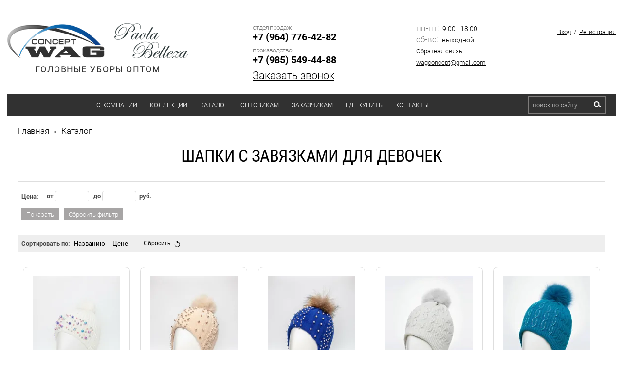

--- FILE ---
content_type: text/html; charset=utf-8
request_url: https://wag-shapki.ru/catalog/folder/detskie-shapki-optom/s-zavyazkami/dlya-devochek
body_size: 23166
content:

	<!doctype html>
<html lang="ru">
<head>
<link rel="icon" href="/t/images/favicon.ico" type="image/x-icon" />
<link rel="shortcut icon" href="/t/images/favicon.ico" type="image/x-icon" />	
<meta charset="utf-8">
<meta name="robots" content="all"/>
<title>Купить оптом шапки с завязками для девочек в Москве </title>
<meta name="description" content="«WAG concept» предлагает купить оптом шапки с завязками для девочек. Высокое качество, доступные цены, широкий ассортимент изделий, доставка по Москве и России. ">
<meta name="keywords" content="Шапки с завязками для девочек, оптом, купить, Москва ">
<meta name="SKYPE_TOOLBAR" content="SKYPE_TOOLBAR_PARSER_COMPATIBLE">
<meta name="viewport" content="width=device-width, initial-scale=1, maximum-scale=1">
<meta name="google-site-verification" content="vyp4Z96qy7vP1Ob99F43zIWOm4hG0ZgTrJbXP3P2_G8" />
<meta name="yandex-verification" content="ba5fedcc4da5d4e4" />
<link rel="stylesheet" href="/t/v1531/images/css/owl.carousel.min.css">
<link rel="stylesheet" href="/t/v1531/images/css/owl.theme.default.min.css">
<link rel="stylesheet" href="/t/v1531/images/css/styles.scss.css">
<link rel="stylesheet" type="text/css" href="/t/v1531/images/cloud-zoom.css"  />
<script src="/g/libs/jquery/1.10.2/jquery.min.js"></script>
<link rel="stylesheet" href="/t/v1531/images/css/site.addons.scss.css">

<script src="/t/v1531/images/js/popup.menu.js"></script>

<script src="/t/v1531/images/js/owl.carousel.js"></script>

<script src="/g/s3/misc/includeform/0.0.2/s3.includeform.js"></script>
<script type="text/javascript" src="/g/s3/misc/form/1.0.0/s3.form.js"></script>


<script type="text/javascript" src="/t/v1531/images/restyle/height.js"></script>
<link rel="stylesheet" href="/t/v1531/images/site.addons.scss.css">
<script src="/t/v1531/images/site.addons.js"></script>

<script>
	$(document).ready(function() {
    $('.form-add').css("padding","0");
    
    if($('.reg_w').length){
    	$('.reg_w').wrapAll('<div class="wr_regs"></div>')
    }
    });
</script>



	<link rel="stylesheet" href="/g/css/styles_articles_tpl.css">
<link rel='stylesheet' type='text/css' href='/shared/highslide-4.1.13/highslide.min.css'/>
<script type='text/javascript' src='/shared/highslide-4.1.13/highslide-full.packed.js'></script>
<script type='text/javascript'>
hs.graphicsDir = '/shared/highslide-4.1.13/graphics/';
hs.outlineType = null;
hs.showCredits = false;
hs.lang={cssDirection:'ltr',loadingText:'Загрузка...',loadingTitle:'Кликните чтобы отменить',focusTitle:'Нажмите чтобы перенести вперёд',fullExpandTitle:'Увеличить',fullExpandText:'Полноэкранный',previousText:'Предыдущий',previousTitle:'Назад (стрелка влево)',nextText:'Далее',nextTitle:'Далее (стрелка вправо)',moveTitle:'Передвинуть',moveText:'Передвинуть',closeText:'Закрыть',closeTitle:'Закрыть (Esc)',resizeTitle:'Восстановить размер',playText:'Слайд-шоу',playTitle:'Слайд-шоу (пробел)',pauseText:'Пауза',pauseTitle:'Приостановить слайд-шоу (пробел)',number:'Изображение %1/%2',restoreTitle:'Нажмите чтобы посмотреть картинку, используйте мышь для перетаскивания. Используйте клавиши вперёд и назад'};</script>

            <!-- 46b9544ffa2e5e73c3c971fe2ede35a5 -->
            <script src='/shared/s3/js/lang/ru.js'></script>
            <script src='/shared/s3/js/common.min.js'></script>
        <link rel='stylesheet' type='text/css' href='/shared/s3/css/calendar.css' /><link rel="icon" href="/favicon.ico" type="image/x-icon">

<!--s3_require-->
<link rel="stylesheet" href="/g/basestyle/1.0.1/user/user.css" type="text/css"/>
<link rel="stylesheet" href="/g/basestyle/1.0.1/user/user.blue.css" type="text/css"/>
<script type="text/javascript" src="/g/basestyle/1.0.1/user/user.js" async></script>
<!--/s3_require-->

<!--s3_goal-->
<script src="/g/s3/goal/1.0.0/s3.goal.js"></script>
<script>new s3.Goal({map:{"71403":{"goal_id":"71403","object_id":"20407821","event":"submit","system":"metrika","label":"zvonok","code":"anketa"},"528713":{"goal_id":"528713","object_id":"20407821","event":"submit","system":"sber_ads","label":"form_zakazat_zvonok","code":"anketa"},"528913":{"goal_id":"528913","object_id":"8808100","event":"submit","system":"sber_ads","label":"form_zakazat_zvonok_2","code":"anketa"},"529113":{"goal_id":"529113","object_id":"3305003","event":"submit","system":"sber_ads","label":"form_zayavka_na_raschet_stoimosti","code":"anketa"},"529313":{"goal_id":"529313","object_id":"3642203","event":"submit","system":"sber_ads","label":"form_soobshit_o_postuplenii","code":"anketa"}}, goals: [], ecommerce:[]});</script>
<!--/s3_goal-->
			
		
		
		
			<link rel="stylesheet" type="text/css" href="/g/shop2v2/default/css/theme.less.css">		
			<script type="text/javascript" src="/g/printme.js"></script>
		<script type="text/javascript" src="/g/shop2v2/default/js/tpl.js"></script>
		<script type="text/javascript" src="/g/shop2v2/default/js/baron.min.js"></script>
		
			<script type="text/javascript" src="/g/shop2v2/default/js/shop2.2.js"></script>
		
	<script type="text/javascript">shop2.init({"productRefs": {"1271948603":{"small_pic2":{"2462436603":["1783714203"],"2462446603":["1783714603"],"2504890403":["1783714803"],"2462464603":["1783715003"],"2462459603":["1783715203"],"2462453803":["1783715403"],"2552708203":["1910904803"],"2570030203":["1910905003"],"2552714603":["1910905203"]}},"1271948803":{"small_pic2":{"2462436603":["1783715603"],"2462446603":["1783715803"],"2462453803":["1783716403"],"2462459603":["1783716603"],"2462464603":["1783716803"],"2504890403":["1837750203"],"2570030203":["1910905403"],"2552708203":["1910905603"],"2552714603":["1910905803"]}},"1335582003":{"small_pic2":{"2552450403":["1910906003"],"2552443403":["1910906203"],"2552462803":["1910906403"],"2552456803":["1910906603"],"2569976603":["1910906803"],"2569982203":["1910907003"]}},"1335582203":{"small_pic2":{"2552443403":["1910907203"],"2552450403":["1910907403"],"2552456803":["1910907603"],"2552462803":["1910907803"],"2569982203":["1910908003"],"2569976603":["2011040003"]}},"1335593403":{"small_pic2":{"2448357803":["1910922403"],"2448371403":["1910922603"],"2448365803":["1910922803"],"2448351803":["1910923003"],"2457163603":["1910923203"],"2462395003":["1910923403"],"2552485803":["1910923603"]}},"1335593603":{"small_pic2":{"2448351803":["1910923803"],"2448357803":["1910924003"],"2448365803":["1910924203"],"2448371403":["1910924403"],"2448377603":["1910924603"],"2457163603":["1910924803"],"2462395003":["1910925203"],"2552485803":["1910925403"],"2621365603":["2011038603"]}},"1335606003":{"small_pic2":{"2452149603":["1910941203"],"2452155003":["1910941403"],"2452143603":["1910941603"],"2452167003":["1910942003"],"2462407403":["1910942203"],"2552563603":["1910943003"],"2552618603":["1910943203"],"2552684603":["1910943403"]}},"1335643803":{"small_pic2":{"2452111203":["1910988403"],"2452123203":["1910988603"],"2462417603":["1910988803"],"2462425003":["1910989003"],"2504895403":["1910989203"],"2552765203":["1910989403"],"2621383203":["2011038803"],"2621375403":["2011039003"],"2621390603":["2011039203"]}},"1335644003":{"small_pic2":{"2452111203":["1910989603"],"2452123203":["1910989803"],"2621383203":["1910990003"],"2621390603":["1910990203"],"2462425003":["1910990403"],"2462417603":["1910990603"],"2552765203":["1910990803"],"2621375403":["2011039403"],"2504895403":["2011039603"]}},"2077179403":{"small_pic2":{"3265029403":["3074189203"],"3265034803":["3074189403"],"3286108803":["3074189603"],"3265040803":["3074189803"],"3265048403":["3074190003"]}},"2077179603":{"small_pic2":{"3265053403":["3074191203"]}},"2129988403":{"small_pic2":{"3253009603":["3195381203"],"3253050603":["3195381403"],"3253015803":["3195381603"],"3264837603":["3195382403"],"3264843003":["3195382803"]}},"2129988603":{"small_pic2":{"3252993403":["3195383003"],"3253001403":["3195383203"],"3253009603":["3195383603"],"3253016003":["3195383803"],"3264843003":["3195385003"],"3253050603":["3470398803"],"3514291803":["3578926403"]}},"2139804803":{"small_pic2":{"3266394403":["3223628203"],"3286115403":["3223628403"],"3266399403":["3223628603"],"3286122403":["3223628803"],"3266413203":["3223629203"],"3266438803":["3234866603"]}},"2142781403":{"small_pic2":{"3266394403":["3234866803"],"3286115403":["3234867003"],"3266399403":["3234867203"],"3266413203":["3234867803"],"3266438803":["3234868003"]}},"2153739803":{"small_pic2":{"3286173003":["3262528603"],"3286187603":["3262528803"],"3286147403":["3262529003"],"3286152403":["3262529403"],"3286463803":["3262529603"]}},"2153740003":{"small_pic2":{"3286173003":["3262529803"],"3286187603":["3262530003"],"3286147403":["3262530203"],"3286323203":["3262530403"],"3286152403":["3262530603"],"3286463803":["3262530803"]}},"2153740603":{"small_pic2":{"3286949603":["3262533403"],"3286957003":["3262533603"],"3286962003":["3262533803"],"3286978603":["3262534403"]}},"2153740803":{"small_pic2":{"3286949603":["3262534603"],"3286957003":["3262534803"],"3286962003":["3262535003"],"3286968203":["3262535203"],"3286973603":["3262535403"],"3286978603":["3262535603"]}},"2153741203":{"small_pic2":{"3287474803":["3262538603"],"3287510003":["3262538803"],"3287529403":["3262539003"],"3287626203":["3262539403"],"3287633803":["3262539803"],"3287652403":["3262540403"]}},"2153741403":{"small_pic2":{"3287474803":["3262540803"],"3287510003":["3262541003"],"3287529403":["3262541203"],"3287626203":["3262541603"],"3287633803":["3262542003"],"3287652403":["3262542803"]}},"2153741603":{"small_pic2":{"3286811003":["3262543203"],"3286869203":["3262543803"],"3286879003":["3262544203"],"3286855003":["3262544403"],"3286861603":["3262545003"]}},"2153741803":{"small_pic2":{"3286811003":["3262545403"],"3286825003":["3262545603"],"3286839803":["3262545803"],"3286869203":["3262546003"],"3286845003":["3262546203"],"3286879203":["3262546403"],"3286855003":["3262546603"],"3286893203":["3262547003"],"3286861603":["3262547403"]}},"2161353603":{"small_pic2":{"3287847603":["3282261603"],"3287890603":["3282261803"],"3287899403":["3282262003"],"3287908603":["3282262403"],"3287994803":["3282263403"]}},"2161353803":{"small_pic2":{"3287847603":["3282263803"],"3287890603":["3282264003"],"3287899403":["3282264203"],"3287908603":["3282264603"],"3287927203":["3282265003"],"3287982003":["3282265203"],"3287989003":["3282265603"],"3287994803":["3282265803"]}},"2314433803":{"small_pic2":{"3514299003":["3578926603"]}}},"apiHash": {"getPromoProducts":"f78a5c175f9c1208fcffe4576107bd3f","getSearchMatches":"02fe09e224240be23ed8d5772a101bd9","getFolderCustomFields":"cdf5cff42342466ccaed42dbea87f0cd","getProductListItem":"16e24c671b36994e8eb3f37f6bb74eea","cartAddItem":"3984b76b4a0248d6ccdc50d95e153bb8","cartRemoveItem":"67a9bba2d8b19bc2a20bde19ef63b9ee","cartUpdate":"45a9b875615c15141bd53ccd4c23acf7","cartRemoveCoupon":"6a10cbfbb18cb056b94991f8cf4a9b3b","cartAddCoupon":"6a49467267b7efcce5139441c986e952","deliveryCalc":"4ed6331d05108c495598d1447ffbd6e3","printOrder":"04c22f7445aa82e12a927ba2937ef5cd","cancelOrder":"645e7303b2c274730eeed5ab2c4d5ab4","cancelOrderNotify":"577711c04c94bc9145ba85fa4bdd4927","repeatOrder":"cb3fa356fdff5b2d974cf0540a265329","paymentMethods":"ca67945127d8e8546b02c177e812d15e","compare":"33eed4ac895ccefc30376197e4d833ab"},"hash": null,"verId": 163950,"mode": "folder","step": "","uri": "/catalog","IMAGES_DIR": "/d/","my": {"list_picture_enlarge":true,"accessory":"\u0410\u043a\u0441\u0435\u0441\u0441\u0443\u0430\u0440\u044b","kit":"\u041a\u043e\u043c\u043f\u043b\u0435\u043a\u0442","recommend":"\u0420\u0435\u043a\u043e\u043c\u0435\u043d\u0434\u0443\u0435\u043c\u044b\u0435","similar":"\u041f\u043e\u0445\u043e\u0436\u0438\u0435","modification":"\u0412\u0430\u0440\u0438\u0430\u043d\u0442\u044b \u0440\u0430\u0441\u0446\u0432\u0435\u0442\u043e\u043a","hide_kinds":true,"buy_mod":true,"buy_kind":true,"buy_alias":"\u0412 \u043a\u043e\u0440\u0437\u0438\u043d\u0443","collection_image_width":107,"collection_image_height":160,"main_page":true},"shop2_cart_order_payments": 1,"cf_margin_price_enabled": 0,"maps_yandex_key":"","maps_google_key":""});shop2.filter._pre_params = "&s[folder_id]=59476500";</script>
<style type="text/css">.product-item-thumb {width: 180px;}.product-item-thumb .product-image, .product-item-simple .product-image {height: 260px;width: 180px;}.product-item-thumb .product-amount .amount-title {width: 84px;}.product-item-thumb .product-price {width: 130px;}.shop2-product .product-side-l {width: 308px;}.shop2-product .product-image {height: 423px;width: 308px;}.shop2-product .product-thumbnails li {width: 92px;height: 92px;}</style>
<link rel="stylesheet" href="/t/v1531/images/css/shop.scss.css">
<script src="/t/v1531/images/js/main.js" charset="utf-8"></script>
<!--[if lt IE 10]> 
<script src="/g/libs/ie9-svg-gradient/0.0.1/ie9-svg-gradient.min.js"></script>
<script src="/g/libs/jquery-placeholder/2.0.7/jquery.placeholder.min.js"></script>
<script src="/g/libs/jquery-textshadow/0.0.1/jquery.textshadow.min.js"></script>
<script src="/g/s3/misc/ie/0.0.1/ie.js"></script>
<![endif]-->
<!--[if lt IE 9]>
<script src="/g/libs/html5shiv/html5.js"></script>
<![endif]-->

<link rel="stylesheet" href="/t/v1531/images/autoriz.css" />


<script type="text/javascript">
$(function() {
    $('.menu-top').popUpMenu({
        direction: "bottom"		
    });

$('.menu-top a.has').css({'cursor':'pointer'}).click(function(){
    return true;
})

$('.menu-top .active').parents('li').addClass('active2')
})



</script>


<style>
	.product-list  .p-name,
	.prodimg2 { display: none;}
	.owl-carousel .owl-item .imgg:hover img.prodimg2 { display: inline-block;}
	.owl-carousel .owl-item .imgg:hover img.prodimg1,
	.owl-carousel .owl-item .imgg img.prodimg2 { display: none;}
	.imgg:hover .prodimg1 { display: none;}
	.imgg:hover .prodimg2 { display: inline-block;}
</style>

<link rel="stylesheet" href="/t/v1531/images/bdr.scss.css">

<script>
$(function(){
	$('.popupbut').click(function() {
		$('.form-wrapper').addClass('opened');
		return false;
	});
	$('.form-wrapper .icon-close').click(function() {
		$('.form-wrapper').removeClass('opened');
		$('#tcal').hide();
		return false;
	});
	$(document).click( function(event){
	    if( $(event.target).closest('.form-wrapper-inner').length ) 
	      return;
	    $('.form-wrapper').removeClass('opened');
	    $('#tcal').hide();
	    event.stopPropagation();
	})
    $(document).keydown(function(event){
        if (event.which == 27) {
            $('.form-wrapper').removeClass('opened');
            $('#tcal').hide();
        }
    });
});
</script>


<script>
$(document).ready(function(){
	var loc = window.location.pathname;
	switch (loc) {
		case '/users/register':
			jQuery("#orderForm input[type='submit']").attr("onclick","yaCounter45798150.reachGoal('otpravka5'); return true;");
		break;
		case '/zayavka':
			jQuery("form input[type='submit']").attr("onclick","yaCounter45798150.reachGoal('otpravka3'); return true;");
		break;
		case '/mail':
			jQuery("form input[type='submit']").attr("onclick","yaCounter45798150.reachGoal('otpravka1'); return true;");
		break;
	};
	jQuery(".js-attr-btn a").attr("onclick","yaCounter45798150.reachGoal('otpravka4'); return true;");
});
</script>
<script src="//code.jivosite.com/widget/8SLQTqT737" async></script>


<script type="text/javascript">
 $(document).ready(function(){
    $("body > div.site-wrapper > header > div.clearfix.menu_line > nav > ul > li:nth-child(1) > a").on("click","a", function (event) {
        event.preventDefault();
        var id  = $(this).attr('href'),
            top = $(id).offset().top;
        $('body,html').animate({scrollTop: top}, 1500);
    });
});
</script>

</head>
<body>
<div class="site-wrapper inner_page">
	
	<div class="mobile_menu_t">
		            <nav class="top_mobilelist_menu_wrapper">
                <ul class="clearfix"><li><a href="/about-company" >О компании</a><ul class="level-2"><li><a href="/o_produkcii" >О продукции</a></li><li><a href="/news" >Новости</a></li><li><a href="/stati" >Статьи</a></li><li><a href="/fotogalereya-1" >Фотогалерея</a></li><li><a href="/otzivi" >Отзывы</a></li><li><a href="/blagodarnost-kliyentam" >Благодарность клиентам!</a></li></ul></li><li><a href="/kollektsii" >Коллекции</a><ul class="level-2"><li><a href="https://wag-shapki.ru/catalog/kollekciya-wag-concept" >Коллекция WAG CONCEPT</a></li><li><a href="https://wag-shapki.ru/catalog/kollekciya-paola-belleza" >Коллекция PAOLA BELLEZA</a></li><li><a href="https://wag-shapki.ru/catalog/folder/novinki-shapok-i-sharfov" >Новая коллекция 2025</a><ul class="level-3"><li><a href="https://wag-shapki.ru/catalog/folder/novinki-shapok-i-sharfov/muzhskaya" >Мужская</a></li><li><a href="https://wag-shapki.ru/catalog/folder/novinki-shapok-i-sharfov/zhenskaya" >Женская</a></li><li><a href="https://wag-shapki.ru/catalog/folder/novinki-shapok-i-sharfov/molodezhnaya" >Молодежная</a></li></ul></li><li><a href="https://wag-shapki.ru/catalog/folder/rasprodazha-shapok-i-sharfov" >Распродажа</a><ul class="level-3"><li><a href="https://wag-shapki.ru/catalog/folder/rasprodazha-shapok-i-sharfov/muzhskie" >Мужские шапки</a></li><li><a href="https://wag-shapki.ru/catalog/folder/rasprodazha-shapok-i-sharfov/zhenskie" >Женские шапки</a></li><li><a href="https://wag-shapki.ru/catalog/folder/rasprodazha-shapok-i-sharfov/molodezhnye" >Молодежные шапки</a></li></ul></li></ul></li><li class="opened active"><a href="/catalog" >Каталог</a><ul class="level-2"><li><a href="/catalog/folder/zhenskiye-shapki-i-sharfy-optom" >Женские шапки и шарфы</a><ul class="level-3"><li><a href="/catalog/folder/zhenskiye-shapki-optom" >Женские шапки</a><ul class="level-4"><li><a href="/zhenskiye-beisbolki-optom" >Бейсболки</a></li><li><a href="/zhenskie-berety-optom" >Береты</a></li><li><a href="/catalog/folder/zhenskiye-shapki-optom/bini" >Бини</a></li><li><a href="/catalog/folder/zhenskiye-shapki-optom/balaklavy" >Балаклавы</a></li><li><a href="/povyazki-optom" >Женские повязки</a></li><li><a href="/zhenskie-panamy-optom" >Женские панамы</a></li><li><a href="/zhenskie-ushanki" >Женские ушанки</a></li><li><a href="/catalog/folder/zhenskiye-shapki-optom/bez-otvorota" >Без отворота</a></li><li><a href="/catalog/folder/zhenskiye-shapki-optom/s-otvorotom" >С отворотом</a></li><li><a href="/catalog/folder/zhenskiye-shapki-optom/s-vyazannymi-kosami" >С вязанными косами</a></li><li><a href="/catalog/folder/zhenskiye-shapki-optom/s-ushkami" >С ушками</a></li><li><a href="/catalog/folder/zhenskiye-shapki-s-pomponom" >С помпоном</a></li></ul></li><li><a href="/zhenskie-sharfy-optom" >Женские шарфы</a><ul class="level-4"><li><a href="/zhenskie-sharfy-optom/palantiny" >Палантины</a></li><li><a href="/zhenskie-sharfy-optom/kosynki" >Косынки</a></li><li><a href="/zhenskie-snudy-optom" >Снуды</a></li><li><a href="https://wag-shapki.ru/zhenskie-kapory-optom" >Капоры</a></li><li><a href="/zhenskie-sharfy-optom/iz-mohera" >Из мохера</a></li><li><a href="/zhenskie-sharfy-optom/s-lyureksom" >С люрексом</a></li><li><a href="/zhenskie-sharfy-optom/iz-angory" >Из ангоры</a></li><li><a href="/zhenskie-sharfy-optom/iz-shersti" >Из шерсти</a></li><li><a href="/zhenskie-sharfy-optom/iz-hlopka" >Из хлопка</a></li></ul></li></ul></li><li><a href="/catalog/folder/muzhskiye-shapki-i-sharfy" >Мужские шапки и шарфы</a><ul class="level-3"><li><a href="/catalog/folder/muzhskie-shapki-optom" >Мужские шапки</a><ul class="level-4"><li><a href="/catalog/folder/muzhskie-shapki-optom/klassicheskie" >Классические</a></li><li><a href="/catalog/folder/muzhskie-shapki-optom/kolpaki" >Шапки-колпаки</a></li><li><a href="/catalog/folder/beysbolki-vyazanyye-optom" >Бейсболки</a></li><li><a href="/catalog/folder/shapki-bini" >Бини</a></li><li><a href="/catalog/folder/shapki-xxl" >XXL</a></li></ul></li><li><a href="/muzhskie-sharfy-optom" >Мужские шарфы</a><ul class="level-4"><li><a href="/muzhskie-sharfy-optom/klassicheskie" >Классические</a></li><li><a href="/muzhskie-snudy-optom" >Снуды</a></li><li><a href="/muzhskie-sharfy-optom/flisovye" >Флисовые</a></li><li><a href="/muzhskie-sharfy-optom/s-bahramoj" >С бахромой</a></li><li><a href="/muzhskie-sharfy-optom/sherstyanye" >Шерстяные</a></li><li><a href="/muzhskie-sharfy-optom/zhakkardovye" >Жаккардовые</a></li><li><a href="/muzhskie-sharfy-optom/v-kletku" >В клетку</a></li><li><a href="/muzhskie-sharfy-optom/v-polosku" >В полоску</a></li><li><a href="/muzhskie-sharfy-optom/odnotonnye" >Однотонные</a></li></ul></li></ul></li><li><a href="/catalog/folder/molodezhnyye-shapki-i-sharfy" >Молодежные шапки и шарфы</a><ul class="level-3"><li><a href="https://wag-shapki.ru/catalog/folder/molodezhnye-shapki-optom" >Молодежные шапки</a></li><li><a href="https://wag-shapki.ru/catalog/folder/molodezhnye-sharfy-optom" >Молодежные шарфы</a></li></ul></li><li><a href="/catalog/folder/detskie-shapki-optom" >Детские шапки</a><ul class="level-3"><li><a href="/catalog/folder/detskie-shapki-optom/demisezonnye" >Демисезонные</a></li><li><a href="/catalog/folder/detskie-shapki-optom/osennie" >Осенние</a></li><li><a href="/catalog/folder/detskie-shapki-optom/zimnie" >Зимние</a></li></ul></li><li><a href="/catalog/folder/zhenskie-varezhki" >Женские варежки</a></li><li><a href="https://wag-shapki.ru/catalog/folder/komplekty-optom" >Комплекты</a></li><li><a href="https://wag-shapki.ru/sharfy-s-logotipom-na-zakaz" >Шарфы с логотипом на заказ</a></li></ul></li><li><a href="/optovikam" >Оптовикам</a><ul class="level-2"><li><a href="/usloviya-dlya-opta" >Условия для оптовых заказов</a></li><li><a href="/users/register" >Регистрация</a></li></ul></li><li><a href="/zakazchikam" >Заказчикам</a><ul class="level-2"><li><a href="/svyazhem-na-zakaz" >Свяжем на заказ</a></li></ul></li><li><a href="/roznichnye_magaziny" >Где купить</a></li><li><a href="/address" >Контакты</a></li></ul>      
                <a href="#" class="top-panel-close-button"></a>
                                <a href="#" class="popupbut t2">Заказать звонок</a>
                            </nav>    
                
	</div>
	
	<div class="mobile_menu_head">
		   <div class="clearfix">
       		<div class="button_sendv">
       			<a href="#" class="top-panel-navigation-button"></a>
       		</div>
            <form action="/catalog/search" enctype="multipart/form-data" method="get"  class="top_mobilelist_search clearfix" >
                <input name="s[name]" id="s[name]" class="search-text" type="text"  onblur="this.value=this.value==''?'поиск по сайту':this.value" onFocus="this.value=this.value=='поиск по сайту'?'':this.value;" value="поиск по сайту" />
                <input type="submit"  value="" class="search-button"/>
            <re-captcha data-captcha="recaptcha"
     data-name="captcha"
     data-sitekey="6LcYvrMcAAAAAKyGWWuW4bP1De41Cn7t3mIjHyNN"
     data-lang="ru"
     data-rsize="invisible"
     data-type="image"
     data-theme="light"></re-captcha></form>
            <div class="mobile_cart">
	            	            	<div id="shop2-cart-preview">
	<div class="shop2-block cart-preview ">
		<div class="block-title">
			<strong>Моя корзина</strong>
			<span>&nbsp;</span>
		</div>
		<div class="block-body">
							<div>Ваша корзина пуста</div>
					</div>
	</div>
</div><!-- Cart Preview -->	            
            </div>
        </div>
	</div>
	
	<!-------------------------------------------------->
	
	<header role="banner" class="header clear-self">
		<div class="top_mobile_login">
		    <div class="login-block">  
                                    <div class="reg">
                        <a class="sign" href="/users/login">Вход</a> / 
                        <a class="regist" href="/users/register">Регистрация</a>
                    </div>
                            </div>
		</div>
        <div class="center">
        	<div class="inbl flex-head" style="text-align: center;">
	            <a class="logo1" href="/">
	                <img src="/thumb/2/bp7GBtg5tvV_UobBoDaduQ/200r70/d/logo1.png" alt="WAG CONCEPT" title="">
	            </a>
	            <a class="logo2" href="/catalog/kollekciya-paola-belleza">
	                <img src="/thumb/2/10AF1XKjRjvD1pfxocPvjA/152r85/d/pb_logo_dlya_pbelleza_1.png" alt="PAOLA BELLEZA" title="">
	            </a>
	            <span class="slogan">ГОЛОВНЫЕ УБОРЫ ОПТОМ</span>
            </div>
                <div class="phones inbl ">
                                            <div class="tel_title">отдел продаж</div>
                        <div><a class="ya-phone" href="tel:+7 (964) 776-42-82">+7 (964) 776-42-82</a></div>
                                            <div class="tel_title">производство</div>
                        <div><a class="ya-phone" href="tel:+7 (985) 549-44-88">+7 (985) 549-44-88</a></div>
                                                            <a href="#" class="popupbut">Заказать звонок</a>
                                    </div>
		
		
            <div class="blocks inbl datesocilatop">
                                    <div class="schedule">
                                                    <div><span>пн-пт:</span> 9:00 - 18:00</div>
                                                    <div><span>сб-вс:</span> выходной</div>
                                            </div>
                                                    <div class="links">
                                                    <div><a href="/mail">Обратная связь</a></div>
                                                    <div><a href="mailto:wagconcept@gmail.com">wagconcept@gmail.com</a></div>
                                                	
                    </div>
                            </div>
            <div class="r_block inbl">
                <div class="login-block">  
                                            <div class="reg">
                            <a class="sign" href="/users/login">Вход</a> / 
                            <a class="regist" href="/users/register">Регистрация</a>
                        </div>
                                    </div>
                
                            </div>
        </div>
        <div class="clearfix menu_line">
                            <nav class="menu-top-wrapper inbl">
                    <ul class="menu-top clearfix"><li><a href="/about-company" >О компании</a><ul class="level-2"><li><a href="/o_produkcii" >О продукции</a></li><li><a href="/news" >Новости</a></li><li><a href="/stati" >Статьи</a></li><li><a href="/fotogalereya-1" >Фотогалерея</a></li><li><a href="/otzivi" >Отзывы</a></li><li><a href="/blagodarnost-kliyentam" >Благодарность клиентам!</a></li></ul></li><li><a href="/kollektsii" >Коллекции</a><ul class="level-2"><li><a href="https://wag-shapki.ru/catalog/kollekciya-wag-concept" >Коллекция WAG CONCEPT</a></li><li><a href="https://wag-shapki.ru/catalog/kollekciya-paola-belleza" >Коллекция PAOLA BELLEZA</a></li><li><a href="https://wag-shapki.ru/catalog/folder/novinki-shapok-i-sharfov" >Новая коллекция 2025</a><ul class="level-3"><li><a href="https://wag-shapki.ru/catalog/folder/novinki-shapok-i-sharfov/muzhskaya" >Мужская</a></li><li><a href="https://wag-shapki.ru/catalog/folder/novinki-shapok-i-sharfov/zhenskaya" >Женская</a></li><li><a href="https://wag-shapki.ru/catalog/folder/novinki-shapok-i-sharfov/molodezhnaya" >Молодежная</a></li></ul></li><li><a href="https://wag-shapki.ru/catalog/folder/rasprodazha-shapok-i-sharfov" >Распродажа</a><ul class="level-3"><li><a href="https://wag-shapki.ru/catalog/folder/rasprodazha-shapok-i-sharfov/muzhskie" >Мужские шапки</a></li><li><a href="https://wag-shapki.ru/catalog/folder/rasprodazha-shapok-i-sharfov/zhenskie" >Женские шапки</a></li><li><a href="https://wag-shapki.ru/catalog/folder/rasprodazha-shapok-i-sharfov/molodezhnye" >Молодежные шапки</a></li></ul></li></ul></li><li class="opened active"><a href="/catalog" >Каталог</a><ul class="level-2"><li><a href="/catalog/folder/zhenskiye-shapki-i-sharfy-optom" >Женские шапки и шарфы</a><ul class="level-3"><li><a href="/catalog/folder/zhenskiye-shapki-optom" >Женские шапки</a><ul class="level-4"><li><a href="/zhenskiye-beisbolki-optom" >Бейсболки</a></li><li><a href="/zhenskie-berety-optom" >Береты</a></li><li><a href="/catalog/folder/zhenskiye-shapki-optom/bini" >Бини</a></li><li><a href="/catalog/folder/zhenskiye-shapki-optom/balaklavy" >Балаклавы</a></li><li><a href="/povyazki-optom" >Женские повязки</a></li><li><a href="/zhenskie-panamy-optom" >Женские панамы</a></li><li><a href="/zhenskie-ushanki" >Женские ушанки</a></li><li><a href="/catalog/folder/zhenskiye-shapki-optom/bez-otvorota" >Без отворота</a></li><li><a href="/catalog/folder/zhenskiye-shapki-optom/s-otvorotom" >С отворотом</a></li><li><a href="/catalog/folder/zhenskiye-shapki-optom/s-vyazannymi-kosami" >С вязанными косами</a></li><li><a href="/catalog/folder/zhenskiye-shapki-optom/s-ushkami" >С ушками</a></li><li><a href="/catalog/folder/zhenskiye-shapki-s-pomponom" >С помпоном</a></li></ul></li><li><a href="/zhenskie-sharfy-optom" >Женские шарфы</a><ul class="level-4"><li><a href="/zhenskie-sharfy-optom/palantiny" >Палантины</a></li><li><a href="/zhenskie-sharfy-optom/kosynki" >Косынки</a></li><li><a href="/zhenskie-snudy-optom" >Снуды</a></li><li><a href="https://wag-shapki.ru/zhenskie-kapory-optom" >Капоры</a></li><li><a href="/zhenskie-sharfy-optom/iz-mohera" >Из мохера</a></li><li><a href="/zhenskie-sharfy-optom/s-lyureksom" >С люрексом</a></li><li><a href="/zhenskie-sharfy-optom/iz-angory" >Из ангоры</a></li><li><a href="/zhenskie-sharfy-optom/iz-shersti" >Из шерсти</a></li><li><a href="/zhenskie-sharfy-optom/iz-hlopka" >Из хлопка</a></li></ul></li></ul></li><li><a href="/catalog/folder/muzhskiye-shapki-i-sharfy" >Мужские шапки и шарфы</a><ul class="level-3"><li><a href="/catalog/folder/muzhskie-shapki-optom" >Мужские шапки</a><ul class="level-4"><li><a href="/catalog/folder/muzhskie-shapki-optom/klassicheskie" >Классические</a></li><li><a href="/catalog/folder/muzhskie-shapki-optom/kolpaki" >Шапки-колпаки</a></li><li><a href="/catalog/folder/beysbolki-vyazanyye-optom" >Бейсболки</a></li><li><a href="/catalog/folder/shapki-bini" >Бини</a></li><li><a href="/catalog/folder/shapki-xxl" >XXL</a></li></ul></li><li><a href="/muzhskie-sharfy-optom" >Мужские шарфы</a><ul class="level-4"><li><a href="/muzhskie-sharfy-optom/klassicheskie" >Классические</a></li><li><a href="/muzhskie-snudy-optom" >Снуды</a></li><li><a href="/muzhskie-sharfy-optom/flisovye" >Флисовые</a></li><li><a href="/muzhskie-sharfy-optom/s-bahramoj" >С бахромой</a></li><li><a href="/muzhskie-sharfy-optom/sherstyanye" >Шерстяные</a></li><li><a href="/muzhskie-sharfy-optom/zhakkardovye" >Жаккардовые</a></li><li><a href="/muzhskie-sharfy-optom/v-kletku" >В клетку</a></li><li><a href="/muzhskie-sharfy-optom/v-polosku" >В полоску</a></li><li><a href="/muzhskie-sharfy-optom/odnotonnye" >Однотонные</a></li></ul></li></ul></li><li><a href="/catalog/folder/molodezhnyye-shapki-i-sharfy" >Молодежные шапки и шарфы</a><ul class="level-3"><li><a href="https://wag-shapki.ru/catalog/folder/molodezhnye-shapki-optom" >Молодежные шапки</a></li><li><a href="https://wag-shapki.ru/catalog/folder/molodezhnye-sharfy-optom" >Молодежные шарфы</a></li></ul></li><li><a href="/catalog/folder/detskie-shapki-optom" >Детские шапки</a><ul class="level-3"><li><a href="/catalog/folder/detskie-shapki-optom/demisezonnye" >Демисезонные</a></li><li><a href="/catalog/folder/detskie-shapki-optom/osennie" >Осенние</a></li><li><a href="/catalog/folder/detskie-shapki-optom/zimnie" >Зимние</a></li></ul></li><li><a href="/catalog/folder/zhenskie-varezhki" >Женские варежки</a></li><li><a href="https://wag-shapki.ru/catalog/folder/komplekty-optom" >Комплекты</a></li><li><a href="https://wag-shapki.ru/sharfy-s-logotipom-na-zakaz" >Шарфы с логотипом на заказ</a></li></ul></li><li><a href="/optovikam" >Оптовикам</a><ul class="level-2"><li><a href="/usloviya-dlya-opta" >Условия для оптовых заказов</a></li><li><a href="/users/register" >Регистрация</a></li></ul></li><li><a href="/zakazchikam" >Заказчикам</a><ul class="level-2"><li><a href="/svyazhem-na-zakaz" >Свяжем на заказ</a></li></ul></li><li><a href="/roznichnye_magaziny" >Где купить</a></li><li><a href="/address" >Контакты</a></li></ul>      
                </nav>    
                        <form action="/catalog/search" enctype="multipart/form-data" method="get"  class="search-site-form inbl clearfix" >
                <input name="s[name]" id="s[name]" class="search-text" type="text"  onblur="this.value=this.value==''?'поиск по сайту':this.value" onFocus="this.value=this.value=='поиск по сайту'?'':this.value;" value="поиск по сайту" />
                <input type="submit"  value="" class="search-button"/>
            <re-captcha data-captcha="recaptcha"
     data-name="captcha"
     data-sitekey="6LcYvrMcAAAAAKyGWWuW4bP1De41Cn7t3mIjHyNN"
     data-lang="ru"
     data-rsize="invisible"
     data-type="image"
     data-theme="light"></re-captcha></form>
        </div>
                <a href="#" class="popupbut t1">Заказать звонок</a>
                
	</header><!-- .header-->
	        
        
    	<div class="content-wrapper center clear-self">
		<main role="main" class="main">
			<div class="content">
				<div class="content-inner">
					                    	
<div class="site-path" data-url="/catalog"><a href="/"><span>Главная</span></a> &raquo; <a href="/catalog"><span>Каталог</span></a></div>                                                            	                    	                    	<h1>
	                    			                    			                    		Шапки с завязками для девочек
                    		</h1>
                    	                                                            
                    
	<div class="shop2-cookies-disabled shop2-warning hide"></div>
	
	
	
		
		
							
			
							
			
							
			
		
				

		
			
			

                    
        
                    
        
    
    
        		
			        			<noindex><form action="#" class="shop2-filter">
					<a id="shop2-filter"></a>
	
	                			<table class="table-filter-param">
                                    					<tr class="type-text">
						<th>Цена:</th>
						<td>
							<label>
								<strong>от</strong> <input class="shop2-input-float" type="text" value="" name="s[price][min]"/>
							</label>
							<label>
								<strong>до</strong> <input class="shop2-input-float" type="text" value="" name="s[price][max]"/>
							</label>
							&nbsp;<strong>руб.</strong>
						</td>
					</tr>
                
                
                                
                
                
                
                
			</table>
        
	
					<div class="result  hide">
	                    Найдено: <span id="filter-result">0</span>
						<span class="result-arrow">&nbsp;</span>
					</div>
					<a href="#" class="shop2-btn shop2-filter-go">Показать</a>
					<a href="/catalog/folder/detskie-shapki-optom/s-zavyazkami/dlya-devochek" class="shop2-btn">Сбросить фильтр</a>
					<div class="shop2-clear-container"></div>
	
	
				<re-captcha data-captcha="recaptcha"
     data-name="captcha"
     data-sitekey="6LcYvrMcAAAAAKyGWWuW4bP1De41Cn7t3mIjHyNN"
     data-lang="ru"
     data-rsize="invisible"
     data-type="image"
     data-theme="light"></re-captcha></form></noindex><!-- Filter -->
	                

        
            
            
            
            
            
            
            
            
            

			<noindex><div class="shop2-sorting-panel">
				<div class="sorting">
					<strong class="sort-title">Сортировать по:</strong>
					<a href="#" id="shop2-sorting-name" class="sort-param " data-name="name">Названию<span>&nbsp;</span></a>

                    						<a href="#" id="shop2-sorting-price" class="sort-param " data-name="price">Цене<span>&nbsp;</span></a>
                    
                    
                    
					<a href="#" class="sort-reset"><ins>Сбросить</ins><span>&nbsp;</span></a>
				</div>

				<div class="view-shop">
                    					<strong>Вид:</strong>
					<a href="#" title="Список" data-value="simple" class="shop2-btn simple "><span>&nbsp;</span></a>
					<a href="#" title="Витрина" data-value="thumbs" class="shop2-btn thumbs  active-view"><span>&nbsp;</span></a>
					<a href="#" title="Прайс-лист" data-value="list" class="shop2-btn pricelist "><span>&nbsp;</span></a>
				</div>
			</div></noindex>
        
    				    



			<div class="product-list product-list-thumbs">
						        
<div class="item">
<form method="post" action="/catalog?mode=cart&amp;action=add" accept-charset="utf-8" class="shop2-product-item product-item-thumb">

    <input type="hidden" name="kind_id" value="3578926603" />
    <input type="hidden" name="product_id" value="2314433803" />
    <input type="hidden" name="meta" value="{&quot;small_pic2&quot;:{&quot;image_id&quot;:&quot;3514299003&quot;,&quot;filename&quot;:&quot;top_625_belyiu0306_siren_13_of_24.jpg&quot;,&quot;ver_id&quot;:163950,&quot;image_width&quot;:&quot;1358&quot;,&quot;image_height&quot;:&quot;1920&quot;,&quot;ext&quot;:&quot;jpg&quot;}}" />

    <div class="product-top">
        <div class="product-image imgg">
                            <a href="/catalog/product/3578926603">
                    <img class="prodimg1" src="/thumb/2/u4jpGu8lCANjToXGE2QIwA/180c260/d/top_625_belyiu0306_siren_23_of_24.jpg" alt="Шапка Детская Топ625 (52-54) (белый)" title="Шапка Детская Топ625 (52-54) (белый)" />
                                	<img class="prodimg2" src="/thumb/2/R2vMzpmZRjZVnMHr48NVfQ/180c260/d/top_625_belyiu0306_siren_13_of_24.jpg" alt="Шапка Детская Топ625 (52-54) (белый)" title="Шапка Детская Топ625 (52-54) (белый)" />
                                </a>
                <div class="verticalMiddle"></div>
                                                <div class="product-label">
                                                	
					            </div>
                    </div>

                
        <div class="product-name"><a href="/catalog/product/3578926603">Шапка Детская Топ625  </a></div>
        
        
	
		
	
	
					<div class="product-article"><noindex><span>Артикул:</span></noindex> Топ625</div>
	
	        
                
        

 
		
		
			<table class="shop2-product-options"><div class="p-name"><noindex><div class="left-s">Модель:</div></noindex><div class="r-side">Шапка Детская Топ625  </div></div><tr class="odd type-texture"></tr></table>
	

                    
            
	<div class="product-amount">
					<noindex><div class="amount-title">Количество:</div></noindex>
							<div class="shop2-product-amount">
				<button type="button" class="amount-minus">&#8722;</button><input type="text" name="amount" maxlength="4" value="1" data-amount="" /><button type="button" class="amount-plus">&#43;</button>
				<div class="tooltip bottom tooltipss" style="display: none;"><div class="tooltip-arrow"></div><noindex><div class="tooltip-inner">В наличии только  шт.</div></noindex></div>
			</div>
			</div>
                
        

    </div>
    <re-captcha data-captcha="recaptcha"
     data-name="captcha"
     data-sitekey="6LcYvrMcAAAAAKyGWWuW4bP1De41Cn7t3mIjHyNN"
     data-lang="ru"
     data-rsize="invisible"
     data-type="image"
     data-theme="light"></re-captcha></form>
</div>			        
<div class="item">
<form method="post" action="/catalog?mode=cart&amp;action=add" accept-charset="utf-8" class="shop2-product-item product-item-thumb">

    <input type="hidden" name="kind_id" value="3074191203" />
    <input type="hidden" name="product_id" value="2077179603" />
    <input type="hidden" name="meta" value="{&quot;small_pic2&quot;:{&quot;image_id&quot;:&quot;3265053403&quot;,&quot;filename&quot;:&quot;top616-svetlyy_persik_13_of_24.jpg&quot;,&quot;ver_id&quot;:163950,&quot;image_width&quot;:&quot;1358&quot;,&quot;image_height&quot;:&quot;1920&quot;,&quot;ext&quot;:&quot;jpg&quot;}}" />

    <div class="product-top">
        <div class="product-image imgg">
                            <a href="/catalog/product/3074191203">
                    <img class="prodimg1" src="/thumb/2/lUU5a-BVwfDy-N2EHfKDRw/180c260/d/top616-svetlyy_persik_23_of_24_kopiya.jpg" alt="Шапка Детская Топ616 52-54р. (св. персик)" title="Шапка Детская Топ616 52-54р. (св. персик)" />
                                	<img class="prodimg2" src="/thumb/2/nd34LqQS36THbYc6BjBw1w/180c260/d/top616-svetlyy_persik_13_of_24.jpg" alt="Шапка Детская Топ616 52-54р. (св. персик)" title="Шапка Детская Топ616 52-54р. (св. персик)" />
                                </a>
                <div class="verticalMiddle"></div>
                                                <div class="product-label">
                                                	
					            </div>
                    </div>

                
        <div class="product-name"><a href="/catalog/product/3074191203">Шапка Детская Топ616 52-54р. </a></div>
        
        
	
		
	
	
					<div class="product-article"><noindex><span>Артикул:</span></noindex> Топ616</div>
	
	        
                
        

 
		
		
			<table class="shop2-product-options"><div class="p-name"><noindex><div class="left-s">Модель:</div></noindex><div class="r-side">Шапка Детская Топ616 52-54р. </div></div><tr class="even type-texture"></tr></table>
	

                    
            
	<div class="product-amount">
					<noindex><div class="amount-title">Количество:</div></noindex>
							<div class="shop2-product-amount">
				<button type="button" class="amount-minus">&#8722;</button><input type="text" name="amount" maxlength="4" value="1" data-amount="" /><button type="button" class="amount-plus">&#43;</button>
				<div class="tooltip bottom tooltipss" style="display: none;"><div class="tooltip-arrow"></div><noindex><div class="tooltip-inner">В наличии только  шт.</div></noindex></div>
			</div>
			</div>
                
        

    </div>
    <re-captcha data-captcha="recaptcha"
     data-name="captcha"
     data-sitekey="6LcYvrMcAAAAAKyGWWuW4bP1De41Cn7t3mIjHyNN"
     data-lang="ru"
     data-rsize="invisible"
     data-type="image"
     data-theme="light"></re-captcha></form>
</div>			        
<div class="item">
<form method="post" action="/catalog?mode=cart&amp;action=add" accept-charset="utf-8" class="shop2-product-item product-item-thumb">

    <input type="hidden" name="kind_id" value="3074189203" />
    <input type="hidden" name="product_id" value="2077179403" />
    <input type="hidden" name="meta" value="{&quot;small_pic2&quot;:{&quot;image_id&quot;:&quot;3265029403&quot;,&quot;filename&quot;:&quot;top616-vasilkovyy_13_of_24.jpg&quot;,&quot;ver_id&quot;:163950,&quot;image_width&quot;:&quot;1358&quot;,&quot;image_height&quot;:&quot;1920&quot;,&quot;ext&quot;:&quot;jpg&quot;}}" />

    <div class="product-top">
        <div class="product-image imgg">
                            <a href="/catalog/product/3074189203">
                    <img class="prodimg1" src="/thumb/2/0FPysuHVIM8NTm_a6H2R9Q/180c260/d/top616-vasilkovyy_23_of_24_kopiya.jpg" alt="Шапка Детская Топ616 48-50р. (василек)" title="Шапка Детская Топ616 48-50р. (василек)" />
                                	<img class="prodimg2" src="/thumb/2/j7vFJfMUoBfdvQWMGTBykA/180c260/d/top616-vasilkovyy_13_of_24.jpg" alt="Шапка Детская Топ616 48-50р. (василек)" title="Шапка Детская Топ616 48-50р. (василек)" />
                                </a>
                <div class="verticalMiddle"></div>
                                                <div class="product-label">
                                                	
					            </div>
                    </div>

                
        <div class="product-name"><a href="/catalog/product/3074189203">Шапка Детская Топ616 48-50р. </a></div>
        
        
	
		
	
	
					<div class="product-article"><noindex><span>Артикул:</span></noindex> Топ616</div>
	
	        
                
        

 
		
		
			<table class="shop2-product-options"><div class="p-name"><noindex><div class="left-s">Модель:</div></noindex><div class="r-side">Шапка Детская Топ616 48-50р. </div></div><tr class="odd type-texture"></tr></table>
	

                    
            
	<div class="product-amount">
					<noindex><div class="amount-title">Количество:</div></noindex>
							<div class="shop2-product-amount">
				<button type="button" class="amount-minus">&#8722;</button><input type="text" name="amount" maxlength="4" value="1" data-amount="" /><button type="button" class="amount-plus">&#43;</button>
				<div class="tooltip bottom tooltipss" style="display: none;"><div class="tooltip-arrow"></div><noindex><div class="tooltip-inner">В наличии только  шт.</div></noindex></div>
			</div>
			</div>
                
        

    </div>
    <re-captcha data-captcha="recaptcha"
     data-name="captcha"
     data-sitekey="6LcYvrMcAAAAAKyGWWuW4bP1De41Cn7t3mIjHyNN"
     data-lang="ru"
     data-rsize="invisible"
     data-type="image"
     data-theme="light"></re-captcha></form>
</div>			        
<div class="item">
<form method="post" action="/catalog?mode=cart&amp;action=add" accept-charset="utf-8" class="shop2-product-item product-item-thumb">

    <input type="hidden" name="kind_id" value="1910922403" />
    <input type="hidden" name="product_id" value="1335593403" />
    <input type="hidden" name="meta" value="{&quot;small_pic2&quot;:{&quot;image_id&quot;:&quot;2448357803&quot;,&quot;filename&quot;:&quot;top605-serobezhevyy-13.jpg&quot;,&quot;ver_id&quot;:163950,&quot;image_width&quot;:&quot;1358&quot;,&quot;image_height&quot;:&quot;1920&quot;,&quot;ext&quot;:&quot;jpg&quot;}}" />

    <div class="product-top">
        <div class="product-image imgg">
                            <a href="/catalog/product/1910922403">
                    <img class="prodimg1" src="/thumb/2/79NMGFOVUoUbj5OYRFS3Zg/180c260/d/top605-serobezhevyy-23_kopiya.jpg" alt="Шапка Детская Топ605 48-50р. (детская, серо-бежевый)" title="Шапка Детская Топ605 48-50р. (детская, серо-бежевый)" />
                                	<img class="prodimg2" src="/thumb/2/u8cwEnpfx_gnMf6olyjYiQ/180c260/d/top605-serobezhevyy-13.jpg" alt="Шапка Детская Топ605 48-50р. (детская, серо-бежевый)" title="Шапка Детская Топ605 48-50р. (детская, серо-бежевый)" />
                                </a>
                <div class="verticalMiddle"></div>
                                                <div class="product-label">
                                                	
					            </div>
                    </div>

                
        <div class="product-name"><a href="/catalog/product/1910922403">Шапка Детская Топ605 48-50р. </a></div>
        
        
	
		
	
	
					<div class="product-article"><noindex><span>Артикул:</span></noindex> Топ605</div>
	
	        
                
        

 
		
		
			<table class="shop2-product-options"><div class="p-name"><noindex><div class="left-s">Модель:</div></noindex><div class="r-side">Шапка Детская Топ605 48-50р. </div></div><tr class="even type-texture"></tr></table>
	

                    
            
	<div class="product-amount">
					<noindex><div class="amount-title">Количество:</div></noindex>
							<div class="shop2-product-amount">
				<button type="button" class="amount-minus">&#8722;</button><input type="text" name="amount" maxlength="4" value="1" data-amount="" /><button type="button" class="amount-plus">&#43;</button>
				<div class="tooltip bottom tooltipss" style="display: none;"><div class="tooltip-arrow"></div><noindex><div class="tooltip-inner">В наличии только  шт.</div></noindex></div>
			</div>
			</div>
                
        

    </div>
    <re-captcha data-captcha="recaptcha"
     data-name="captcha"
     data-sitekey="6LcYvrMcAAAAAKyGWWuW4bP1De41Cn7t3mIjHyNN"
     data-lang="ru"
     data-rsize="invisible"
     data-type="image"
     data-theme="light"></re-captcha></form>
</div>			        
<div class="item">
<form method="post" action="/catalog?mode=cart&amp;action=add" accept-charset="utf-8" class="shop2-product-item product-item-thumb">

    <input type="hidden" name="kind_id" value="1910925403" />
    <input type="hidden" name="product_id" value="1335593603" />
    <input type="hidden" name="meta" value="{&quot;small_pic2&quot;:{&quot;image_id&quot;:&quot;2552485803&quot;,&quot;filename&quot;:&quot;top605-laguna-13.jpg&quot;,&quot;ver_id&quot;:163950,&quot;image_width&quot;:&quot;1358&quot;,&quot;image_height&quot;:&quot;1920&quot;,&quot;ext&quot;:&quot;jpg&quot;}}" />

    <div class="product-top">
        <div class="product-image imgg">
                            <a href="/catalog/product/1910925403">
                    <img class="prodimg1" src="/thumb/2/F17hF5CuZURe2nSGr8IWjA/180c260/d/top605-laguna-23_kopiya.jpg" alt="Шапка Детская Топ605 52-54р. (детская с помпоном, лагуна)" title="Шапка Детская Топ605 52-54р. (детская с помпоном, лагуна)" />
                                	<img class="prodimg2" src="/thumb/2/3Mrzu_1LErNa58FIEIhq_Q/180c260/d/top605-laguna-13.jpg" alt="Шапка Детская Топ605 52-54р. (детская с помпоном, лагуна)" title="Шапка Детская Топ605 52-54р. (детская с помпоном, лагуна)" />
                                </a>
                <div class="verticalMiddle"></div>
                                                <div class="product-label">
                                                	
					            </div>
                    </div>

                
        <div class="product-name"><a href="/catalog/product/1910925403">Шапка Детская Топ605 52-54р. </a></div>
        
        
	
		
	
	
					<div class="product-article"><noindex><span>Артикул:</span></noindex> Топ605</div>
	
	        
                
        

 
		
		
			<table class="shop2-product-options"><div class="p-name"><noindex><div class="left-s">Модель:</div></noindex><div class="r-side">Шапка Детская Топ605 52-54р. </div></div><tr class="odd type-texture"></tr></table>
	

                    
            
	<div class="product-amount">
					<noindex><div class="amount-title">Количество:</div></noindex>
							<div class="shop2-product-amount">
				<button type="button" class="amount-minus">&#8722;</button><input type="text" name="amount" maxlength="4" value="1" data-amount="" /><button type="button" class="amount-plus">&#43;</button>
				<div class="tooltip bottom tooltipss" style="display: none;"><div class="tooltip-arrow"></div><noindex><div class="tooltip-inner">В наличии только  шт.</div></noindex></div>
			</div>
			</div>
                
        

    </div>
    <re-captcha data-captcha="recaptcha"
     data-name="captcha"
     data-sitekey="6LcYvrMcAAAAAKyGWWuW4bP1De41Cn7t3mIjHyNN"
     data-lang="ru"
     data-rsize="invisible"
     data-type="image"
     data-theme="light"></re-captcha></form>
</div>			        
<div class="item">
<form method="post" action="/catalog?mode=cart&amp;action=add" accept-charset="utf-8" class="shop2-product-item product-item-thumb">

    <input type="hidden" name="kind_id" value="1910989003" />
    <input type="hidden" name="product_id" value="1335643803" />
    <input type="hidden" name="meta" value="{&quot;small_pic2&quot;:{&quot;image_id&quot;:&quot;2462425003&quot;,&quot;filename&quot;:&quot;top607-salatovyy-13.jpg&quot;,&quot;ver_id&quot;:163950,&quot;image_width&quot;:&quot;1358&quot;,&quot;image_height&quot;:&quot;1920&quot;,&quot;ext&quot;:&quot;jpg&quot;}}" />

    <div class="product-top">
        <div class="product-image imgg">
                            <a href="/catalog/product/1910989003">
                    <img class="prodimg1" src="/thumb/2/87M1u3Wu2NCkomM7Z3DDqw/180c260/d/top607-salatovyy-23_kopiya.jpg" alt="Шапка Детская Топ607 52-54р. (салатовый)" title="Шапка Детская Топ607 52-54р. (салатовый)" />
                                	<img class="prodimg2" src="/thumb/2/tqJKr1-O7HtqW-s7JTu-LQ/180c260/d/top607-salatovyy-13.jpg" alt="Шапка Детская Топ607 52-54р. (салатовый)" title="Шапка Детская Топ607 52-54р. (салатовый)" />
                                </a>
                <div class="verticalMiddle"></div>
                                                <div class="product-label">
                                                	
					            </div>
                    </div>

                
        <div class="product-name"><a href="/catalog/product/1910989003">Шапка Детская Топ607 52-54р. </a></div>
        
        
	
		
	
	
					<div class="product-article"><noindex><span>Артикул:</span></noindex> Топ607</div>
	
	        
                
        

 
		
		
			<table class="shop2-product-options"><div class="p-name"><noindex><div class="left-s">Модель:</div></noindex><div class="r-side">Шапка Детская Топ607 52-54р. </div></div><tr class="even type-texture"></tr></table>
	

                    
            
	<div class="product-amount">
					<noindex><div class="amount-title">Количество:</div></noindex>
							<div class="shop2-product-amount">
				<button type="button" class="amount-minus">&#8722;</button><input type="text" name="amount" maxlength="4" value="1" data-amount="" /><button type="button" class="amount-plus">&#43;</button>
				<div class="tooltip bottom tooltipss" style="display: none;"><div class="tooltip-arrow"></div><noindex><div class="tooltip-inner">В наличии только  шт.</div></noindex></div>
			</div>
			</div>
                
        

    </div>
    <re-captcha data-captcha="recaptcha"
     data-name="captcha"
     data-sitekey="6LcYvrMcAAAAAKyGWWuW4bP1De41Cn7t3mIjHyNN"
     data-lang="ru"
     data-rsize="invisible"
     data-type="image"
     data-theme="light"></re-captcha></form>
</div>			        
<div class="item">
<form method="post" action="/catalog?mode=cart&amp;action=add" accept-charset="utf-8" class="shop2-product-item product-item-thumb">

    <input type="hidden" name="kind_id" value="1910989603" />
    <input type="hidden" name="product_id" value="1335644003" />
    <input type="hidden" name="meta" value="{&quot;small_pic2&quot;:{&quot;image_id&quot;:&quot;2452111203&quot;,&quot;filename&quot;:&quot;top469-moloko-13.jpg&quot;,&quot;ver_id&quot;:163950,&quot;image_width&quot;:&quot;1358&quot;,&quot;image_height&quot;:&quot;1920&quot;,&quot;ext&quot;:&quot;jpg&quot;}}" />

    <div class="product-top">
        <div class="product-image imgg">
                            <a href="/catalog/product/1910989603">
                    <img class="prodimg1" src="/thumb/2/UZeUKSXRayFK3bZcxNc2og/180c260/d/top469-moloko-23_kopiya.jpg" alt="Шапка Детская Топ607 48-50р. (молочный)" title="Шапка Детская Топ607 48-50р. (молочный)" />
                                	<img class="prodimg2" src="/thumb/2/p-gIzFsmD_V1BN8cgFmkQw/180c260/d/top469-moloko-13.jpg" alt="Шапка Детская Топ607 48-50р. (молочный)" title="Шапка Детская Топ607 48-50р. (молочный)" />
                                </a>
                <div class="verticalMiddle"></div>
                                                <div class="product-label">
                                                	
					            </div>
                    </div>

                
        <div class="product-name"><a href="/catalog/product/1910989603">Шапка Детская Топ607 48-50р. </a></div>
        
        
	
		
	
	
					<div class="product-article"><noindex><span>Артикул:</span></noindex> Топ607</div>
	
	        
                
        

 
		
		
			<table class="shop2-product-options"><div class="p-name"><noindex><div class="left-s">Модель:</div></noindex><div class="r-side">Шапка Детская Топ607 48-50р. </div></div><tr class="odd type-texture"></tr></table>
	

                    
            
	<div class="product-amount">
					<noindex><div class="amount-title">Количество:</div></noindex>
							<div class="shop2-product-amount">
				<button type="button" class="amount-minus">&#8722;</button><input type="text" name="amount" maxlength="4" value="1" data-amount="" /><button type="button" class="amount-plus">&#43;</button>
				<div class="tooltip bottom tooltipss" style="display: none;"><div class="tooltip-arrow"></div><noindex><div class="tooltip-inner">В наличии только  шт.</div></noindex></div>
			</div>
			</div>
                
        

    </div>
    <re-captcha data-captcha="recaptcha"
     data-name="captcha"
     data-sitekey="6LcYvrMcAAAAAKyGWWuW4bP1De41Cn7t3mIjHyNN"
     data-lang="ru"
     data-rsize="invisible"
     data-type="image"
     data-theme="light"></re-captcha></form>
</div>			        
<div class="item">
<form method="post" action="/catalog?mode=cart&amp;action=add" accept-charset="utf-8" class="shop2-product-item product-item-thumb">

    <input type="hidden" name="kind_id" value="1783714603" />
    <input type="hidden" name="product_id" value="1271948603" />
    <input type="hidden" name="meta" value="{&quot;small_pic2&quot;:{&quot;image_id&quot;:&quot;2462446603&quot;,&quot;filename&quot;:&quot;top613-murena-13.jpg&quot;,&quot;ver_id&quot;:163950,&quot;image_width&quot;:&quot;1358&quot;,&quot;image_height&quot;:&quot;1920&quot;,&quot;ext&quot;:&quot;jpg&quot;}}" />

    <div class="product-top">
        <div class="product-image imgg">
                            <a href="/catalog/product/1783714603">
                    <img class="prodimg1" src="/thumb/2/ADOwnrhUlCXjbx02ch_TQQ/180c260/d/top613-murena-23_kopiya.jpg" alt="Шапка Детская Топ613 52-54р. (детская, мурена)" title="Шапка Детская Топ613 52-54р. (детская, мурена)" />
                                	<img class="prodimg2" src="/thumb/2/eABO8Xn0gJqbPlL54_W77Q/180c260/d/top613-murena-13.jpg" alt="Шапка Детская Топ613 52-54р. (детская, мурена)" title="Шапка Детская Топ613 52-54р. (детская, мурена)" />
                                </a>
                <div class="verticalMiddle"></div>
                                                <div class="product-label">
                                                	
					            </div>
                    </div>

                
        <div class="product-name"><a href="/catalog/product/1783714603">Шапка Детская Топ613 52-54р. </a></div>
        
        
	
		
	
	
					<div class="product-article"><noindex><span>Артикул:</span></noindex> Топ613</div>
	
	        
                
        

 
		
		
			<table class="shop2-product-options"><div class="p-name"><noindex><div class="left-s">Модель:</div></noindex><div class="r-side">Шапка Детская Топ613 52-54р. </div></div><tr class="even type-texture"></tr></table>
	

                    
            
	<div class="product-amount">
					<noindex><div class="amount-title">Количество:</div></noindex>
							<div class="shop2-product-amount">
				<button type="button" class="amount-minus">&#8722;</button><input type="text" name="amount" maxlength="4" value="1" data-amount="" /><button type="button" class="amount-plus">&#43;</button>
				<div class="tooltip bottom tooltipss" style="display: none;"><div class="tooltip-arrow"></div><noindex><div class="tooltip-inner">В наличии только  шт.</div></noindex></div>
			</div>
			</div>
                
        

    </div>
    <re-captcha data-captcha="recaptcha"
     data-name="captcha"
     data-sitekey="6LcYvrMcAAAAAKyGWWuW4bP1De41Cn7t3mIjHyNN"
     data-lang="ru"
     data-rsize="invisible"
     data-type="image"
     data-theme="light"></re-captcha></form>
</div>			        
<div class="item">
<form method="post" action="/catalog?mode=cart&amp;action=add" accept-charset="utf-8" class="shop2-product-item product-item-thumb">

    <input type="hidden" name="kind_id" value="1910905603" />
    <input type="hidden" name="product_id" value="1271948803" />
    <input type="hidden" name="meta" value="{&quot;small_pic2&quot;:{&quot;image_id&quot;:&quot;2552708203&quot;,&quot;filename&quot;:&quot;top613-svetlorozovyi-13.jpg&quot;,&quot;ver_id&quot;:163950,&quot;image_width&quot;:&quot;1358&quot;,&quot;image_height&quot;:&quot;1920&quot;,&quot;ext&quot;:&quot;jpg&quot;}}" />

    <div class="product-top">
        <div class="product-image imgg">
                            <a href="/catalog/product/1910905603">
                    <img class="prodimg1" src="/thumb/2/hNx6hoBuVIoYpOnEauSq1w/180c260/d/top613-svetlorozovyi-23_kopiya.jpg" alt="Шапка Детская Топ613 48-50р. (светло-розовый)" title="Шапка Детская Топ613 48-50р. (светло-розовый)" />
                                	<img class="prodimg2" src="/thumb/2/Ts5FNAags9veBHl_5IefmQ/180c260/d/top613-svetlorozovyi-13.jpg" alt="Шапка Детская Топ613 48-50р. (светло-розовый)" title="Шапка Детская Топ613 48-50р. (светло-розовый)" />
                                </a>
                <div class="verticalMiddle"></div>
                                                <div class="product-label">
                                                	
					            </div>
                    </div>

                
        <div class="product-name"><a href="/catalog/product/1910905603">Шапка Детская Топ613 48-50р. </a></div>
        
        
	
		
	
	
					<div class="product-article"><noindex><span>Артикул:</span></noindex> Топ613</div>
	
	        
                
        

 
		
		
			<table class="shop2-product-options"><div class="p-name"><noindex><div class="left-s">Модель:</div></noindex><div class="r-side">Шапка Детская Топ613 48-50р. </div></div><tr class="odd type-texture"></tr></table>
	

                    
            
	<div class="product-amount">
					<noindex><div class="amount-title">Количество:</div></noindex>
							<div class="shop2-product-amount">
				<button type="button" class="amount-minus">&#8722;</button><input type="text" name="amount" maxlength="4" value="1" data-amount="" /><button type="button" class="amount-plus">&#43;</button>
				<div class="tooltip bottom tooltipss" style="display: none;"><div class="tooltip-arrow"></div><noindex><div class="tooltip-inner">В наличии только  шт.</div></noindex></div>
			</div>
			</div>
                
        

    </div>
    <re-captcha data-captcha="recaptcha"
     data-name="captcha"
     data-sitekey="6LcYvrMcAAAAAKyGWWuW4bP1De41Cn7t3mIjHyNN"
     data-lang="ru"
     data-rsize="invisible"
     data-type="image"
     data-theme="light"></re-captcha></form>
</div>			        
<div class="item">
<form method="post" action="/catalog?mode=cart&amp;action=add" accept-charset="utf-8" class="shop2-product-item product-item-thumb">

    <input type="hidden" name="kind_id" value="1910907203" />
    <input type="hidden" name="product_id" value="1335582203" />
    <input type="hidden" name="meta" value="{&quot;small_pic2&quot;:{&quot;image_id&quot;:&quot;2552443403&quot;,&quot;filename&quot;:&quot;top604-belyi-13.jpg&quot;,&quot;ver_id&quot;:163950,&quot;image_width&quot;:&quot;1358&quot;,&quot;image_height&quot;:&quot;1920&quot;,&quot;ext&quot;:&quot;jpg&quot;}}" />

    <div class="product-top">
        <div class="product-image imgg">
                            <a href="/catalog/product/1910907203">
                    <img class="prodimg1" src="/thumb/2/DqnqFbrdI5XUVhHistkzyw/180c260/d/top604-belyi-23_kopiya.jpg" alt="Шапка Детская Топ604 48-50р. (детская вязаная, белый)" title="Шапка Детская Топ604 48-50р. (детская вязаная, белый)" />
                                	<img class="prodimg2" src="/thumb/2/yNAcFpE6zZiKMk09oQrgmw/180c260/d/top604-belyi-13.jpg" alt="Шапка Детская Топ604 48-50р. (детская вязаная, белый)" title="Шапка Детская Топ604 48-50р. (детская вязаная, белый)" />
                                </a>
                <div class="verticalMiddle"></div>
                                                <div class="product-label">
                                                	
					            </div>
                    </div>

                
        <div class="product-name"><a href="/catalog/product/1910907203">Шапка Детская Топ604 48-50р. </a></div>
        
        
	
		
	
	
					<div class="product-article"><noindex><span>Артикул:</span></noindex> Топ604</div>
	
	        
                
        

 
		
		
			<table class="shop2-product-options"><div class="p-name"><noindex><div class="left-s">Модель:</div></noindex><div class="r-side">Шапка Детская Топ604 48-50р. </div></div><tr class="even type-texture"></tr></table>
	

                    
            
	<div class="product-amount">
					<noindex><div class="amount-title">Количество:</div></noindex>
							<div class="shop2-product-amount">
				<button type="button" class="amount-minus">&#8722;</button><input type="text" name="amount" maxlength="4" value="1" data-amount="" /><button type="button" class="amount-plus">&#43;</button>
				<div class="tooltip bottom tooltipss" style="display: none;"><div class="tooltip-arrow"></div><noindex><div class="tooltip-inner">В наличии только  шт.</div></noindex></div>
			</div>
			</div>
                
        

    </div>
    <re-captcha data-captcha="recaptcha"
     data-name="captcha"
     data-sitekey="6LcYvrMcAAAAAKyGWWuW4bP1De41Cn7t3mIjHyNN"
     data-lang="ru"
     data-rsize="invisible"
     data-type="image"
     data-theme="light"></re-captcha></form>
</div>			        
<div class="item">
<form method="post" action="/catalog?mode=cart&amp;action=add" accept-charset="utf-8" class="shop2-product-item product-item-thumb">

    <input type="hidden" name="kind_id" value="1910906003" />
    <input type="hidden" name="product_id" value="1335582003" />
    <input type="hidden" name="meta" value="{&quot;small_pic2&quot;:{&quot;image_id&quot;:&quot;2552450403&quot;,&quot;filename&quot;:&quot;top604-goluboi-13.jpg&quot;,&quot;ver_id&quot;:163950,&quot;image_width&quot;:&quot;1358&quot;,&quot;image_height&quot;:&quot;1920&quot;,&quot;ext&quot;:&quot;jpg&quot;}}" />

    <div class="product-top">
        <div class="product-image imgg">
                            <a href="/catalog/product/1910906003">
                    <img class="prodimg1" src="/thumb/2/ue_96dLRgtJJMfW9dTU0ww/180c260/d/top604-goluboi-23_kopiya.jpg" alt="Шапка Детская Топ604 52-54р. (детская с утеплителем, голубой)" title="Шапка Детская Топ604 52-54р. (детская с утеплителем, голубой)" />
                                	<img class="prodimg2" src="/thumb/2/eSMR_YoIqjLYHbkz4HRY3g/180c260/d/top604-goluboi-13.jpg" alt="Шапка Детская Топ604 52-54р. (детская с утеплителем, голубой)" title="Шапка Детская Топ604 52-54р. (детская с утеплителем, голубой)" />
                                </a>
                <div class="verticalMiddle"></div>
                                                <div class="product-label">
                                                	
					            </div>
                    </div>

                
        <div class="product-name"><a href="/catalog/product/1910906003">Шапка Детская Топ604 52-54р. </a></div>
        
        
	
		
	
	
					<div class="product-article"><noindex><span>Артикул:</span></noindex> Топ604</div>
	
	        
                
        

 
		
		
			<table class="shop2-product-options"><div class="p-name"><noindex><div class="left-s">Модель:</div></noindex><div class="r-side">Шапка Детская Топ604 52-54р. </div></div><tr class="odd type-texture"></tr></table>
	

                    
            
	<div class="product-amount">
					<noindex><div class="amount-title">Количество:</div></noindex>
							<div class="shop2-product-amount">
				<button type="button" class="amount-minus">&#8722;</button><input type="text" name="amount" maxlength="4" value="1" data-amount="" /><button type="button" class="amount-plus">&#43;</button>
				<div class="tooltip bottom tooltipss" style="display: none;"><div class="tooltip-arrow"></div><noindex><div class="tooltip-inner">В наличии только  шт.</div></noindex></div>
			</div>
			</div>
                
        

    </div>
    <re-captcha data-captcha="recaptcha"
     data-name="captcha"
     data-sitekey="6LcYvrMcAAAAAKyGWWuW4bP1De41Cn7t3mIjHyNN"
     data-lang="ru"
     data-rsize="invisible"
     data-type="image"
     data-theme="light"></re-captcha></form>
</div>			        
<div class="item">
<form method="post" action="/catalog?mode=cart&amp;action=add" accept-charset="utf-8" class="shop2-product-item product-item-thumb">

    <input type="hidden" name="kind_id" value="1910941203" />
    <input type="hidden" name="product_id" value="1335606003" />
    <input type="hidden" name="meta" value="{&quot;small_pic2&quot;:{&quot;image_id&quot;:&quot;2452149603&quot;,&quot;filename&quot;:&quot;top470_babochka-seryy-13.jpg&quot;,&quot;ver_id&quot;:163950,&quot;image_width&quot;:&quot;1358&quot;,&quot;image_height&quot;:&quot;1920&quot;,&quot;ext&quot;:&quot;jpg&quot;}}" />

    <div class="product-top">
        <div class="product-image imgg">
                            <a href="/catalog/product/1910941203">
                    <img class="prodimg1" src="/thumb/2/442RR9O06nPUpsrHfMHCxw/180c260/d/top470_babochka-seryy-23_kopiya.jpg" alt="Шапка Детская Топ610 52-54р. (детская, светло-серый)" title="Шапка Детская Топ610 52-54р. (детская, светло-серый)" />
                                	<img class="prodimg2" src="/thumb/2/6ZhW9GiKzW5kOFiKrbt_1Q/180c260/d/top470_babochka-seryy-13.jpg" alt="Шапка Детская Топ610 52-54р. (детская, светло-серый)" title="Шапка Детская Топ610 52-54р. (детская, светло-серый)" />
                                </a>
                <div class="verticalMiddle"></div>
                                                <div class="product-label">
                                                	
					            </div>
                    </div>

                
        <div class="product-name"><a href="/catalog/product/1910941203">Шапка Детская Топ610 52-54р. </a></div>
        
        
	
		
	
	
					<div class="product-article"><noindex><span>Артикул:</span></noindex> Топ610</div>
	
	        
                
        

 
		
		
			<table class="shop2-product-options"><div class="p-name"><noindex><div class="left-s">Модель:</div></noindex><div class="r-side">Шапка Детская Топ610 52-54р. </div></div><tr class="even type-texture"></tr></table>
	

                    
            
	<div class="product-amount">
					<noindex><div class="amount-title">Количество:</div></noindex>
							<div class="shop2-product-amount">
				<button type="button" class="amount-minus">&#8722;</button><input type="text" name="amount" maxlength="4" value="1" data-amount="" /><button type="button" class="amount-plus">&#43;</button>
				<div class="tooltip bottom tooltipss" style="display: none;"><div class="tooltip-arrow"></div><noindex><div class="tooltip-inner">В наличии только  шт.</div></noindex></div>
			</div>
			</div>
                
        

    </div>
    <re-captcha data-captcha="recaptcha"
     data-name="captcha"
     data-sitekey="6LcYvrMcAAAAAKyGWWuW4bP1De41Cn7t3mIjHyNN"
     data-lang="ru"
     data-rsize="invisible"
     data-type="image"
     data-theme="light"></re-captcha></form>
</div>			        
<div class="item">
<form method="post" action="/catalog?mode=cart&amp;action=add" accept-charset="utf-8" class="shop2-product-item product-item-thumb">

    <input type="hidden" name="kind_id" value="3195383003" />
    <input type="hidden" name="product_id" value="2129988603" />
    <input type="hidden" name="meta" value="{&quot;small_pic2&quot;:{&quot;image_id&quot;:&quot;3252993403&quot;,&quot;filename&quot;:&quot;top617-belyiu0306_krasnyiu0306_13_of_24.jpg&quot;,&quot;ver_id&quot;:163950,&quot;image_width&quot;:&quot;1358&quot;,&quot;image_height&quot;:&quot;1920&quot;,&quot;ext&quot;:&quot;jpg&quot;}}" />

    <div class="product-top">
        <div class="product-image imgg">
                            <a href="/catalog/product/3195383003">
                    <img class="prodimg1" src="/thumb/2/VMG6KmdJTUoXTytlnPKUJw/180c260/d/top617-belyiu0306_krasnyiu0306_23_of_24.jpg" alt="Шапка Детская Топ617 52-54р. (белый/красный)" title="Шапка Детская Топ617 52-54р. (белый/красный)" />
                                	<img class="prodimg2" src="/thumb/2/gJn-NcqJpTGKq8mIzFjaTQ/180c260/d/top617-belyiu0306_krasnyiu0306_13_of_24.jpg" alt="Шапка Детская Топ617 52-54р. (белый/красный)" title="Шапка Детская Топ617 52-54р. (белый/красный)" />
                                </a>
                <div class="verticalMiddle"></div>
                                                <div class="product-label">
                                                	
					            </div>
                    </div>

                
        <div class="product-name"><a href="/catalog/product/3195383003">Шапка Детская Топ617 52-54р. </a></div>
        
        
	
		
	
	
					<div class="product-article"><noindex><span>Артикул:</span></noindex> Топ617</div>
	
	        
                
        

 
		
		
			<table class="shop2-product-options"><div class="p-name"><noindex><div class="left-s">Модель:</div></noindex><div class="r-side">Шапка Детская Топ617 52-54р. </div></div><tr class="odd type-texture"></tr></table>
	

                    
            
	<div class="product-amount">
					<noindex><div class="amount-title">Количество:</div></noindex>
							<div class="shop2-product-amount">
				<button type="button" class="amount-minus">&#8722;</button><input type="text" name="amount" maxlength="4" value="1" data-amount="" /><button type="button" class="amount-plus">&#43;</button>
				<div class="tooltip bottom tooltipss" style="display: none;"><div class="tooltip-arrow"></div><noindex><div class="tooltip-inner">В наличии только  шт.</div></noindex></div>
			</div>
			</div>
                
        

    </div>
    <re-captcha data-captcha="recaptcha"
     data-name="captcha"
     data-sitekey="6LcYvrMcAAAAAKyGWWuW4bP1De41Cn7t3mIjHyNN"
     data-lang="ru"
     data-rsize="invisible"
     data-type="image"
     data-theme="light"></re-captcha></form>
</div>			        
<div class="item">
<form method="post" action="/catalog?mode=cart&amp;action=add" accept-charset="utf-8" class="shop2-product-item product-item-thumb">

    <input type="hidden" name="kind_id" value="3195381603" />
    <input type="hidden" name="product_id" value="2129988403" />
    <input type="hidden" name="meta" value="{&quot;small_pic2&quot;:{&quot;image_id&quot;:&quot;3253015803&quot;,&quot;filename&quot;:&quot;top617-korichnevyiu0306_serebro_13_of_24.jpg&quot;,&quot;ver_id&quot;:163950,&quot;image_width&quot;:&quot;1358&quot;,&quot;image_height&quot;:&quot;1920&quot;,&quot;ext&quot;:&quot;jpg&quot;}}" />

    <div class="product-top">
        <div class="product-image imgg">
                            <a href="/catalog/product/3195381603">
                    <img class="prodimg1" src="/thumb/2/2jM70dja3MYO9uVchh5uEA/180c260/d/top617-korichnevyiu0306_serebro_23_of_24_kopiya.jpg" alt="Шапка Детская Топ617 48-50р. (коричневый/серебро)" title="Шапка Детская Топ617 48-50р. (коричневый/серебро)" />
                                	<img class="prodimg2" src="/thumb/2/PmJZSWaBPMlfFIbfcWbBRQ/180c260/d/top617-korichnevyiu0306_serebro_13_of_24.jpg" alt="Шапка Детская Топ617 48-50р. (коричневый/серебро)" title="Шапка Детская Топ617 48-50р. (коричневый/серебро)" />
                                </a>
                <div class="verticalMiddle"></div>
                                                <div class="product-label">
                                                	
					            </div>
                    </div>

                
        <div class="product-name"><a href="/catalog/product/3195381603">Шапка Детская Топ617 48-50р. </a></div>
        
        
	
		
	
	
					<div class="product-article"><noindex><span>Артикул:</span></noindex> Топ617</div>
	
	        
                
        

 
		
		
			<table class="shop2-product-options"><div class="p-name"><noindex><div class="left-s">Модель:</div></noindex><div class="r-side">Шапка Детская Топ617 48-50р. </div></div><tr class="even type-texture"></tr></table>
	

                    
            
	<div class="product-amount">
					<noindex><div class="amount-title">Количество:</div></noindex>
							<div class="shop2-product-amount">
				<button type="button" class="amount-minus">&#8722;</button><input type="text" name="amount" maxlength="4" value="1" data-amount="" /><button type="button" class="amount-plus">&#43;</button>
				<div class="tooltip bottom tooltipss" style="display: none;"><div class="tooltip-arrow"></div><noindex><div class="tooltip-inner">В наличии только  шт.</div></noindex></div>
			</div>
			</div>
                
        

    </div>
    <re-captcha data-captcha="recaptcha"
     data-name="captcha"
     data-sitekey="6LcYvrMcAAAAAKyGWWuW4bP1De41Cn7t3mIjHyNN"
     data-lang="ru"
     data-rsize="invisible"
     data-type="image"
     data-theme="light"></re-captcha></form>
</div>			        
<div class="item">
<form method="post" action="/catalog?mode=cart&amp;action=add" accept-charset="utf-8" class="shop2-product-item product-item-thumb">

    <input type="hidden" name="kind_id" value="3234866603" />
    <input type="hidden" name="product_id" value="2139804803" />
    <input type="hidden" name="meta" value="{&quot;small_pic2&quot;:{&quot;image_id&quot;:&quot;3266438803&quot;,&quot;filename&quot;:&quot;top_618-sirenevyiu0306_13_of_24.jpg&quot;,&quot;ver_id&quot;:163950,&quot;image_width&quot;:&quot;1358&quot;,&quot;image_height&quot;:&quot;1920&quot;,&quot;ext&quot;:&quot;jpg&quot;}}" />

    <div class="product-top">
        <div class="product-image imgg">
                            <a href="/catalog/product/3234866603">
                    <img class="prodimg1" src="/thumb/2/qaupZn2hBusSdoePLoPdWg/180c260/d/top_618-sirenevyiu0306_23_of_24.jpg" alt="Шапка Детская Топ618 52-54р. (сиреневый)" title="Шапка Детская Топ618 52-54р. (сиреневый)" />
                                	<img class="prodimg2" src="/thumb/2/sAw89loXIbDXh7Vg30Cxdg/180c260/d/top_618-sirenevyiu0306_13_of_24.jpg" alt="Шапка Детская Топ618 52-54р. (сиреневый)" title="Шапка Детская Топ618 52-54р. (сиреневый)" />
                                </a>
                <div class="verticalMiddle"></div>
                                                <div class="product-label">
                                                	
					            </div>
                    </div>

                
        <div class="product-name"><a href="/catalog/product/3234866603">Шапка Детская Топ618 52-54р. </a></div>
        
        
	
		
	
	
					<div class="product-article"><noindex><span>Артикул:</span></noindex> Топ618</div>
	
	        
                
        

 
		
		
			<table class="shop2-product-options"><div class="p-name"><noindex><div class="left-s">Модель:</div></noindex><div class="r-side">Шапка Детская Топ618 52-54р. </div></div><tr class="odd type-texture"></tr></table>
	

                    
            
	<div class="product-amount">
					<noindex><div class="amount-title">Количество:</div></noindex>
							<div class="shop2-product-amount">
				<button type="button" class="amount-minus">&#8722;</button><input type="text" name="amount" maxlength="4" value="1" data-amount="" /><button type="button" class="amount-plus">&#43;</button>
				<div class="tooltip bottom tooltipss" style="display: none;"><div class="tooltip-arrow"></div><noindex><div class="tooltip-inner">В наличии только  шт.</div></noindex></div>
			</div>
			</div>
                
        

    </div>
    <re-captcha data-captcha="recaptcha"
     data-name="captcha"
     data-sitekey="6LcYvrMcAAAAAKyGWWuW4bP1De41Cn7t3mIjHyNN"
     data-lang="ru"
     data-rsize="invisible"
     data-type="image"
     data-theme="light"></re-captcha></form>
</div>			        
<div class="item">
<form method="post" action="/catalog?mode=cart&amp;action=add" accept-charset="utf-8" class="shop2-product-item product-item-thumb">

    <input type="hidden" name="kind_id" value="3234867203" />
    <input type="hidden" name="product_id" value="2142781403" />
    <input type="hidden" name="meta" value="{&quot;small_pic2&quot;:{&quot;image_id&quot;:&quot;3266399403&quot;,&quot;filename&quot;:&quot;top618-korichnevyiu0306_13_of_24.jpg&quot;,&quot;ver_id&quot;:163950,&quot;image_width&quot;:&quot;1358&quot;,&quot;image_height&quot;:&quot;1920&quot;,&quot;ext&quot;:&quot;jpg&quot;}}" />

    <div class="product-top">
        <div class="product-image imgg">
                            <a href="/catalog/product/3234867203">
                    <img class="prodimg1" src="/thumb/2/zpMOK-G5zdwZvuwymj0Dxg/180c260/d/top618-korichnevyiu0306_23_of_24.jpg" alt="Шапка Детская Топ618 48-50р. (коричневый)" title="Шапка Детская Топ618 48-50р. (коричневый)" />
                                	<img class="prodimg2" src="/thumb/2/Y5PXE6x4qDvzxLnK1GJ3tg/180c260/d/top618-korichnevyiu0306_13_of_24.jpg" alt="Шапка Детская Топ618 48-50р. (коричневый)" title="Шапка Детская Топ618 48-50р. (коричневый)" />
                                </a>
                <div class="verticalMiddle"></div>
                                                <div class="product-label">
                                                	
					            </div>
                    </div>

                
        <div class="product-name"><a href="/catalog/product/3234867203">Шапка Детская Топ618 48-50р. </a></div>
        
        
	
		
	
	
					<div class="product-article"><noindex><span>Артикул:</span></noindex> Топ618</div>
	
	        
                
        

 
		
		
			<table class="shop2-product-options"><div class="p-name"><noindex><div class="left-s">Модель:</div></noindex><div class="r-side">Шапка Детская Топ618 48-50р. </div></div><tr class="even type-texture"></tr></table>
	

                    
            
	<div class="product-amount">
					<noindex><div class="amount-title">Количество:</div></noindex>
							<div class="shop2-product-amount">
				<button type="button" class="amount-minus">&#8722;</button><input type="text" name="amount" maxlength="4" value="1" data-amount="" /><button type="button" class="amount-plus">&#43;</button>
				<div class="tooltip bottom tooltipss" style="display: none;"><div class="tooltip-arrow"></div><noindex><div class="tooltip-inner">В наличии только  шт.</div></noindex></div>
			</div>
			</div>
                
        

    </div>
    <re-captcha data-captcha="recaptcha"
     data-name="captcha"
     data-sitekey="6LcYvrMcAAAAAKyGWWuW4bP1De41Cn7t3mIjHyNN"
     data-lang="ru"
     data-rsize="invisible"
     data-type="image"
     data-theme="light"></re-captcha></form>
</div>			        
<div class="item">
<form method="post" action="/catalog?mode=cart&amp;action=add" accept-charset="utf-8" class="shop2-product-item product-item-thumb">

    <input type="hidden" name="kind_id" value="3262528803" />
    <input type="hidden" name="product_id" value="2153739803" />
    <input type="hidden" name="meta" value="{&quot;small_pic2&quot;:{&quot;image_id&quot;:&quot;3286187603&quot;,&quot;filename&quot;:&quot;top619-goluboy-13.jpg&quot;,&quot;ver_id&quot;:163950,&quot;image_width&quot;:&quot;1358&quot;,&quot;image_height&quot;:&quot;1920&quot;,&quot;ext&quot;:&quot;jpg&quot;}}" />

    <div class="product-top">
        <div class="product-image imgg">
                            <a href="/catalog/product/3262528803">
                    <img class="prodimg1" src="/thumb/2/UZS6Twnk2MfCbr8SkpFy-w/180c260/d/top619-goluboy-23.jpg" alt="Шапка Детская Топ619 48-50р. (голубой)" title="Шапка Детская Топ619 48-50р. (голубой)" />
                                	<img class="prodimg2" src="/thumb/2/njWc0YcZSUP926TO0FrsNA/180c260/d/top619-goluboy-13.jpg" alt="Шапка Детская Топ619 48-50р. (голубой)" title="Шапка Детская Топ619 48-50р. (голубой)" />
                                </a>
                <div class="verticalMiddle"></div>
                                                <div class="product-label">
                                                	
					            </div>
                    </div>

                
        <div class="product-name"><a href="/catalog/product/3262528803">Шапка Детская Топ619 48-50р. </a></div>
        
        
	
		
	
	
					<div class="product-article"><noindex><span>Артикул:</span></noindex> Топ619</div>
	
	        
                
        

 
		
		
			<table class="shop2-product-options"><div class="p-name"><noindex><div class="left-s">Модель:</div></noindex><div class="r-side">Шапка Детская Топ619 48-50р. </div></div><tr class="odd type-texture"></tr></table>
	

                    
            
	<div class="product-amount">
					<noindex><div class="amount-title">Количество:</div></noindex>
							<div class="shop2-product-amount">
				<button type="button" class="amount-minus">&#8722;</button><input type="text" name="amount" maxlength="4" value="1" data-amount="" /><button type="button" class="amount-plus">&#43;</button>
				<div class="tooltip bottom tooltipss" style="display: none;"><div class="tooltip-arrow"></div><noindex><div class="tooltip-inner">В наличии только  шт.</div></noindex></div>
			</div>
			</div>
                
        

    </div>
    <re-captcha data-captcha="recaptcha"
     data-name="captcha"
     data-sitekey="6LcYvrMcAAAAAKyGWWuW4bP1De41Cn7t3mIjHyNN"
     data-lang="ru"
     data-rsize="invisible"
     data-type="image"
     data-theme="light"></re-captcha></form>
</div>			        
<div class="item">
<form method="post" action="/catalog?mode=cart&amp;action=add" accept-charset="utf-8" class="shop2-product-item product-item-thumb">

    <input type="hidden" name="kind_id" value="3262529803" />
    <input type="hidden" name="product_id" value="2153740003" />
    <input type="hidden" name="meta" value="{&quot;small_pic2&quot;:{&quot;image_id&quot;:&quot;3286173003&quot;,&quot;filename&quot;:&quot;top619-belyy-13.jpg&quot;,&quot;ver_id&quot;:163950,&quot;image_width&quot;:&quot;1358&quot;,&quot;image_height&quot;:&quot;1920&quot;,&quot;ext&quot;:&quot;jpg&quot;}}" />

    <div class="product-top">
        <div class="product-image imgg">
                            <a href="/catalog/product/3262529803">
                    <img class="prodimg1" src="/thumb/2/3SpezYz7o8mrzxa58UUTbw/180c260/d/top619-belyy-23.jpg" alt="Шапка Детская Топ619 52-54р. (белый)" title="Шапка Детская Топ619 52-54р. (белый)" />
                                	<img class="prodimg2" src="/thumb/2/3qZjO1NpQ5X4vbQCnFyQbw/180c260/d/top619-belyy-13.jpg" alt="Шапка Детская Топ619 52-54р. (белый)" title="Шапка Детская Топ619 52-54р. (белый)" />
                                </a>
                <div class="verticalMiddle"></div>
                                                <div class="product-label">
                                                	
					            </div>
                    </div>

                
        <div class="product-name"><a href="/catalog/product/3262529803">Шапка Детская Топ619 52-54р. </a></div>
        
        
	
		
	
	
					<div class="product-article"><noindex><span>Артикул:</span></noindex> Топ619</div>
	
	        
                
        

 
		
		
			<table class="shop2-product-options"><div class="p-name"><noindex><div class="left-s">Модель:</div></noindex><div class="r-side">Шапка Детская Топ619 52-54р. </div></div><tr class="even type-texture"></tr></table>
	

                    
            
	<div class="product-amount">
					<noindex><div class="amount-title">Количество:</div></noindex>
							<div class="shop2-product-amount">
				<button type="button" class="amount-minus">&#8722;</button><input type="text" name="amount" maxlength="4" value="1" data-amount="" /><button type="button" class="amount-plus">&#43;</button>
				<div class="tooltip bottom tooltipss" style="display: none;"><div class="tooltip-arrow"></div><noindex><div class="tooltip-inner">В наличии только  шт.</div></noindex></div>
			</div>
			</div>
                
        

    </div>
    <re-captcha data-captcha="recaptcha"
     data-name="captcha"
     data-sitekey="6LcYvrMcAAAAAKyGWWuW4bP1De41Cn7t3mIjHyNN"
     data-lang="ru"
     data-rsize="invisible"
     data-type="image"
     data-theme="light"></re-captcha></form>
</div>			        
<div class="item">
<form method="post" action="/catalog?mode=cart&amp;action=add" accept-charset="utf-8" class="shop2-product-item product-item-thumb">

    <input type="hidden" name="kind_id" value="3262533603" />
    <input type="hidden" name="product_id" value="2153740603" />
    <input type="hidden" name="meta" value="{&quot;small_pic2&quot;:{&quot;image_id&quot;:&quot;3286957003&quot;,&quot;filename&quot;:&quot;top621-goluboi-13.jpg&quot;,&quot;ver_id&quot;:163950,&quot;image_width&quot;:&quot;1358&quot;,&quot;image_height&quot;:&quot;1920&quot;,&quot;ext&quot;:&quot;jpg&quot;}}" />

    <div class="product-top">
        <div class="product-image imgg">
                            <a href="/catalog/product/3262533603">
                    <img class="prodimg1" src="/thumb/2/wOpLUr4J9GC8Ab9G7KjScA/180c260/d/023_001_101.jpg" alt="Шапка Детская Топ621 48-50р. (голубой)" title="Шапка Детская Топ621 48-50р. (голубой)" />
                                	<img class="prodimg2" src="/thumb/2/f4vUPctvuPfxg4OedMyrPA/180c260/d/top621-goluboi-13.jpg" alt="Шапка Детская Топ621 48-50р. (голубой)" title="Шапка Детская Топ621 48-50р. (голубой)" />
                                </a>
                <div class="verticalMiddle"></div>
                                                <div class="product-label">
                                                	
					            </div>
                    </div>

                
        <div class="product-name"><a href="/catalog/product/3262533603">Шапка Детская Топ621 48-50р. </a></div>
        
        
	
		
	
	
					<div class="product-article"><noindex><span>Артикул:</span></noindex> Топ621</div>
	
	        
                
        

 
		
		
			<table class="shop2-product-options"><div class="p-name"><noindex><div class="left-s">Модель:</div></noindex><div class="r-side">Шапка Детская Топ621 48-50р. </div></div><tr class="odd type-texture"></tr></table>
	

                    
            
	<div class="product-amount">
					<noindex><div class="amount-title">Количество:</div></noindex>
							<div class="shop2-product-amount">
				<button type="button" class="amount-minus">&#8722;</button><input type="text" name="amount" maxlength="4" value="1" data-amount="" /><button type="button" class="amount-plus">&#43;</button>
				<div class="tooltip bottom tooltipss" style="display: none;"><div class="tooltip-arrow"></div><noindex><div class="tooltip-inner">В наличии только  шт.</div></noindex></div>
			</div>
			</div>
                
        

    </div>
    <re-captcha data-captcha="recaptcha"
     data-name="captcha"
     data-sitekey="6LcYvrMcAAAAAKyGWWuW4bP1De41Cn7t3mIjHyNN"
     data-lang="ru"
     data-rsize="invisible"
     data-type="image"
     data-theme="light"></re-captcha></form>
</div>			        
<div class="item">
<form method="post" action="/catalog?mode=cart&amp;action=add" accept-charset="utf-8" class="shop2-product-item product-item-thumb">

    <input type="hidden" name="kind_id" value="3262535203" />
    <input type="hidden" name="product_id" value="2153740803" />
    <input type="hidden" name="meta" value="{&quot;small_pic2&quot;:{&quot;image_id&quot;:&quot;3286968203&quot;,&quot;filename&quot;:&quot;top621-rozovyi-13.jpg&quot;,&quot;ver_id&quot;:163950,&quot;image_width&quot;:&quot;1358&quot;,&quot;image_height&quot;:&quot;1920&quot;,&quot;ext&quot;:&quot;jpg&quot;}}" />

    <div class="product-top">
        <div class="product-image imgg">
                            <a href="/catalog/product/3262535203">
                    <img class="prodimg1" src="/thumb/2/L2QLqQrBCMnc51rb-5MFbg/180c260/d/023_001-3_1.jpg" alt="Шапка Детская Топ621 52-54р. (розовый)" title="Шапка Детская Топ621 52-54р. (розовый)" />
                                	<img class="prodimg2" src="/thumb/2/APJzeRwxu0Jl7oL0DCiUkQ/180c260/d/top621-rozovyi-13.jpg" alt="Шапка Детская Топ621 52-54р. (розовый)" title="Шапка Детская Топ621 52-54р. (розовый)" />
                                </a>
                <div class="verticalMiddle"></div>
                                                <div class="product-label">
                                                	
					            </div>
                    </div>

                
        <div class="product-name"><a href="/catalog/product/3262535203">Шапка Детская Топ621 52-54р. </a></div>
        
        
	
		
	
	
					<div class="product-article"><noindex><span>Артикул:</span></noindex> Топ621</div>
	
	        
                
        

 
		
		
			<table class="shop2-product-options"><div class="p-name"><noindex><div class="left-s">Модель:</div></noindex><div class="r-side">Шапка Детская Топ621 52-54р. </div></div><tr class="even type-texture"></tr></table>
	

                    
            
	<div class="product-amount">
					<noindex><div class="amount-title">Количество:</div></noindex>
							<div class="shop2-product-amount">
				<button type="button" class="amount-minus">&#8722;</button><input type="text" name="amount" maxlength="4" value="1" data-amount="" /><button type="button" class="amount-plus">&#43;</button>
				<div class="tooltip bottom tooltipss" style="display: none;"><div class="tooltip-arrow"></div><noindex><div class="tooltip-inner">В наличии только  шт.</div></noindex></div>
			</div>
			</div>
                
        

    </div>
    <re-captcha data-captcha="recaptcha"
     data-name="captcha"
     data-sitekey="6LcYvrMcAAAAAKyGWWuW4bP1De41Cn7t3mIjHyNN"
     data-lang="ru"
     data-rsize="invisible"
     data-type="image"
     data-theme="light"></re-captcha></form>
</div>			        
<div class="item">
<form method="post" action="/catalog?mode=cart&amp;action=add" accept-charset="utf-8" class="shop2-product-item product-item-thumb">

    <input type="hidden" name="kind_id" value="3262539003" />
    <input type="hidden" name="product_id" value="2153741203" />
    <input type="hidden" name="meta" value="{&quot;small_pic2&quot;:{&quot;image_id&quot;:&quot;3287529403&quot;,&quot;filename&quot;:&quot;top624-molochnyiu0306-13.jpg&quot;,&quot;ver_id&quot;:163950,&quot;image_width&quot;:&quot;1358&quot;,&quot;image_height&quot;:&quot;1920&quot;,&quot;ext&quot;:&quot;jpg&quot;}}" />

    <div class="product-top">
        <div class="product-image imgg">
                            <a href="/catalog/product/3262539003">
                    <img class="prodimg1" src="/thumb/2/XQpKA_RSWQ6-NcGMYaNn_Q/180c260/d/top624-molochnyiu0306-23.jpg" alt="Шапка Детская Топ624 48-50р. (молочный)" title="Шапка Детская Топ624 48-50р. (молочный)" />
                                	<img class="prodimg2" src="/thumb/2/DIALNwkodBuc4AglJLg0CA/180c260/d/top624-molochnyiu0306-13.jpg" alt="Шапка Детская Топ624 48-50р. (молочный)" title="Шапка Детская Топ624 48-50р. (молочный)" />
                                </a>
                <div class="verticalMiddle"></div>
                                                <div class="product-label">
                                                	
					            </div>
                    </div>

                
        <div class="product-name"><a href="/catalog/product/3262539003">Шапка Детская Топ624 48-50р. </a></div>
        
        
	
		
	
	
					<div class="product-article"><noindex><span>Артикул:</span></noindex> Топ624</div>
	
	        
                
        

 
		
		
			<table class="shop2-product-options"><div class="p-name"><noindex><div class="left-s">Модель:</div></noindex><div class="r-side">Шапка Детская Топ624 48-50р. </div></div><tr class="odd type-texture"></tr></table>
	

                    
            
	<div class="product-amount">
					<noindex><div class="amount-title">Количество:</div></noindex>
							<div class="shop2-product-amount">
				<button type="button" class="amount-minus">&#8722;</button><input type="text" name="amount" maxlength="4" value="1" data-amount="" /><button type="button" class="amount-plus">&#43;</button>
				<div class="tooltip bottom tooltipss" style="display: none;"><div class="tooltip-arrow"></div><noindex><div class="tooltip-inner">В наличии только  шт.</div></noindex></div>
			</div>
			</div>
                
        

    </div>
    <re-captcha data-captcha="recaptcha"
     data-name="captcha"
     data-sitekey="6LcYvrMcAAAAAKyGWWuW4bP1De41Cn7t3mIjHyNN"
     data-lang="ru"
     data-rsize="invisible"
     data-type="image"
     data-theme="light"></re-captcha></form>
</div>			        
<div class="item">
<form method="post" action="/catalog?mode=cart&amp;action=add" accept-charset="utf-8" class="shop2-product-item product-item-thumb">

    <input type="hidden" name="kind_id" value="3262540803" />
    <input type="hidden" name="product_id" value="2153741403" />
    <input type="hidden" name="meta" value="{&quot;small_pic2&quot;:{&quot;image_id&quot;:&quot;3287474803&quot;,&quot;filename&quot;:&quot;top624-korichnevyiu0306-13.jpg&quot;,&quot;ver_id&quot;:163950,&quot;image_width&quot;:&quot;1358&quot;,&quot;image_height&quot;:&quot;1920&quot;,&quot;ext&quot;:&quot;jpg&quot;}}" />

    <div class="product-top">
        <div class="product-image imgg">
                            <a href="/catalog/product/3262540803">
                    <img class="prodimg1" src="/thumb/2/ZF8JN0lbOcPypOqzgtomrQ/180c260/d/top624-korichnevyiu0306-23.jpg" alt="Шапка Детская Топ624 52-54р. (коричневый)" title="Шапка Детская Топ624 52-54р. (коричневый)" />
                                	<img class="prodimg2" src="/thumb/2/9U1qylUVSo4-rL0nXqVZmQ/180c260/d/top624-korichnevyiu0306-13.jpg" alt="Шапка Детская Топ624 52-54р. (коричневый)" title="Шапка Детская Топ624 52-54р. (коричневый)" />
                                </a>
                <div class="verticalMiddle"></div>
                                                <div class="product-label">
                                                	
					            </div>
                    </div>

                
        <div class="product-name"><a href="/catalog/product/3262540803">Шапка Детская Топ624 52-54р. </a></div>
        
        
	
		
	
	
					<div class="product-article"><noindex><span>Артикул:</span></noindex> Топ624</div>
	
	        
                
        

 
		
		
			<table class="shop2-product-options"><div class="p-name"><noindex><div class="left-s">Модель:</div></noindex><div class="r-side">Шапка Детская Топ624 52-54р. </div></div><tr class="even type-texture"></tr></table>
	

                    
            
	<div class="product-amount">
					<noindex><div class="amount-title">Количество:</div></noindex>
							<div class="shop2-product-amount">
				<button type="button" class="amount-minus">&#8722;</button><input type="text" name="amount" maxlength="4" value="1" data-amount="" /><button type="button" class="amount-plus">&#43;</button>
				<div class="tooltip bottom tooltipss" style="display: none;"><div class="tooltip-arrow"></div><noindex><div class="tooltip-inner">В наличии только  шт.</div></noindex></div>
			</div>
			</div>
                
        

    </div>
    <re-captcha data-captcha="recaptcha"
     data-name="captcha"
     data-sitekey="6LcYvrMcAAAAAKyGWWuW4bP1De41Cn7t3mIjHyNN"
     data-lang="ru"
     data-rsize="invisible"
     data-type="image"
     data-theme="light"></re-captcha></form>
</div>			        
<div class="item">
<form method="post" action="/catalog?mode=cart&amp;action=add" accept-charset="utf-8" class="shop2-product-item product-item-thumb">

    <input type="hidden" name="kind_id" value="3262544203" />
    <input type="hidden" name="product_id" value="2153741603" />
    <input type="hidden" name="meta" value="{&quot;small_pic2&quot;:{&quot;image_id&quot;:&quot;3286879003&quot;,&quot;filename&quot;:&quot;top622-svetloseryiu0306-13.jpg&quot;,&quot;ver_id&quot;:163950,&quot;image_width&quot;:&quot;1358&quot;,&quot;image_height&quot;:&quot;1920&quot;,&quot;ext&quot;:&quot;jpg&quot;}}" />

    <div class="product-top">
        <div class="product-image imgg">
                            <a href="/catalog/product/3262544203">
                    <img class="prodimg1" src="/thumb/2/xPz2jyram6rK0cVS9N1ABQ/180c260/d/top622-svetloseryiu0306-23.jpg" alt="Шапка Детская Топ622 48-50р. (светло-серый)" title="Шапка Детская Топ622 48-50р. (светло-серый)" />
                                	<img class="prodimg2" src="/thumb/2/7QYJNFCctXbVRtUbZ-wB7w/180c260/d/top622-svetloseryiu0306-13.jpg" alt="Шапка Детская Топ622 48-50р. (светло-серый)" title="Шапка Детская Топ622 48-50р. (светло-серый)" />
                                </a>
                <div class="verticalMiddle"></div>
                                                <div class="product-label">
                                                	
					            </div>
                    </div>

                
        <div class="product-name"><a href="/catalog/product/3262544203">Шапка Детская Топ622 48-50р. </a></div>
        
        
	
		
	
	
					<div class="product-article"><noindex><span>Артикул:</span></noindex> Топ622</div>
	
	        
                
        

 
		
		
			<table class="shop2-product-options"><div class="p-name"><noindex><div class="left-s">Модель:</div></noindex><div class="r-side">Шапка Детская Топ622 48-50р. </div></div><tr class="odd type-texture"></tr></table>
	

                    
            
	<div class="product-amount">
					<noindex><div class="amount-title">Количество:</div></noindex>
							<div class="shop2-product-amount">
				<button type="button" class="amount-minus">&#8722;</button><input type="text" name="amount" maxlength="4" value="1" data-amount="" /><button type="button" class="amount-plus">&#43;</button>
				<div class="tooltip bottom tooltipss" style="display: none;"><div class="tooltip-arrow"></div><noindex><div class="tooltip-inner">В наличии только  шт.</div></noindex></div>
			</div>
			</div>
                
        

    </div>
    <re-captcha data-captcha="recaptcha"
     data-name="captcha"
     data-sitekey="6LcYvrMcAAAAAKyGWWuW4bP1De41Cn7t3mIjHyNN"
     data-lang="ru"
     data-rsize="invisible"
     data-type="image"
     data-theme="light"></re-captcha></form>
</div>			        
<div class="item">
<form method="post" action="/catalog?mode=cart&amp;action=add" accept-charset="utf-8" class="shop2-product-item product-item-thumb">

    <input type="hidden" name="kind_id" value="3262546003" />
    <input type="hidden" name="product_id" value="2153741803" />
    <input type="hidden" name="meta" value="{&quot;small_pic2&quot;:{&quot;image_id&quot;:&quot;3286869203&quot;,&quot;filename&quot;:&quot;top622-murena-13.jpg&quot;,&quot;ver_id&quot;:163950,&quot;image_width&quot;:&quot;1358&quot;,&quot;image_height&quot;:&quot;1920&quot;,&quot;ext&quot;:&quot;jpg&quot;}}" />

    <div class="product-top">
        <div class="product-image imgg">
                            <a href="/catalog/product/3262546003">
                    <img class="prodimg1" src="/thumb/2/5JXzPflF0k2TyiiCUdIl1A/180c260/d/top622-murena-23.jpg" alt="Шапка Детская Топ622 52-54р. (мурена)" title="Шапка Детская Топ622 52-54р. (мурена)" />
                                	<img class="prodimg2" src="/thumb/2/_6198qMjDzz4DkXe-8rT8Q/180c260/d/top622-murena-13.jpg" alt="Шапка Детская Топ622 52-54р. (мурена)" title="Шапка Детская Топ622 52-54р. (мурена)" />
                                </a>
                <div class="verticalMiddle"></div>
                                                <div class="product-label">
                                                	
					            </div>
                    </div>

                
        <div class="product-name"><a href="/catalog/product/3262546003">Шапка Детская Топ622 52-54р. </a></div>
        
        
	
		
	
	
					<div class="product-article"><noindex><span>Артикул:</span></noindex> Топ622</div>
	
	        
                
        

 
		
		
			<table class="shop2-product-options"><div class="p-name"><noindex><div class="left-s">Модель:</div></noindex><div class="r-side">Шапка Детская Топ622 52-54р. </div></div><tr class="even type-texture"></tr></table>
	

                    
            
	<div class="product-amount">
					<noindex><div class="amount-title">Количество:</div></noindex>
							<div class="shop2-product-amount">
				<button type="button" class="amount-minus">&#8722;</button><input type="text" name="amount" maxlength="4" value="1" data-amount="" /><button type="button" class="amount-plus">&#43;</button>
				<div class="tooltip bottom tooltipss" style="display: none;"><div class="tooltip-arrow"></div><noindex><div class="tooltip-inner">В наличии только  шт.</div></noindex></div>
			</div>
			</div>
                
        

    </div>
    <re-captcha data-captcha="recaptcha"
     data-name="captcha"
     data-sitekey="6LcYvrMcAAAAAKyGWWuW4bP1De41Cn7t3mIjHyNN"
     data-lang="ru"
     data-rsize="invisible"
     data-type="image"
     data-theme="light"></re-captcha></form>
</div>			        
<div class="item">
<form method="post" action="/catalog?mode=cart&amp;action=add" accept-charset="utf-8" class="shop2-product-item product-item-thumb">

    <input type="hidden" name="kind_id" value="3282265603" />
    <input type="hidden" name="product_id" value="2161353803" />
    <input type="hidden" name="meta" value="{&quot;small_pic2&quot;:{&quot;image_id&quot;:&quot;3287989003&quot;,&quot;filename&quot;:&quot;top623-fuksiya-13.jpg&quot;,&quot;ver_id&quot;:163950,&quot;image_width&quot;:&quot;1358&quot;,&quot;image_height&quot;:&quot;1920&quot;,&quot;ext&quot;:&quot;jpg&quot;}}" />

    <div class="product-top">
        <div class="product-image imgg">
                            <a href="/catalog/product/3282265603">
                    <img class="prodimg1" src="/thumb/2/Li_X8wyB_MTAcWoI3MdTkg/180c260/d/top623-fuksiya-23.jpg" alt="Шапка Детская Топ623 52-54р. (фуксия)" title="Шапка Детская Топ623 52-54р. (фуксия)" />
                                	<img class="prodimg2" src="/thumb/2/R6PKmpmXDI30IuCyGK70NQ/180c260/d/top623-fuksiya-13.jpg" alt="Шапка Детская Топ623 52-54р. (фуксия)" title="Шапка Детская Топ623 52-54р. (фуксия)" />
                                </a>
                <div class="verticalMiddle"></div>
                                                <div class="product-label">
                                                	
					            </div>
                    </div>

                
        <div class="product-name"><a href="/catalog/product/3282265603">Шапка Детская Топ623 52-54р. </a></div>
        
        
	
		
	
	
					<div class="product-article"><noindex><span>Артикул:</span></noindex> Топ623</div>
	
	        
                
        

 
		
		
			<table class="shop2-product-options"><div class="p-name"><noindex><div class="left-s">Модель:</div></noindex><div class="r-side">Шапка Детская Топ623 52-54р. </div></div><tr class="odd type-texture"></tr></table>
	

                    
            
	<div class="product-amount">
					<noindex><div class="amount-title">Количество:</div></noindex>
							<div class="shop2-product-amount">
				<button type="button" class="amount-minus">&#8722;</button><input type="text" name="amount" maxlength="4" value="1" data-amount="" /><button type="button" class="amount-plus">&#43;</button>
				<div class="tooltip bottom tooltipss" style="display: none;"><div class="tooltip-arrow"></div><noindex><div class="tooltip-inner">В наличии только  шт.</div></noindex></div>
			</div>
			</div>
                
        

    </div>
    <re-captcha data-captcha="recaptcha"
     data-name="captcha"
     data-sitekey="6LcYvrMcAAAAAKyGWWuW4bP1De41Cn7t3mIjHyNN"
     data-lang="ru"
     data-rsize="invisible"
     data-type="image"
     data-theme="light"></re-captcha></form>
</div>			        
<div class="item">
<form method="post" action="/catalog?mode=cart&amp;action=add" accept-charset="utf-8" class="shop2-product-item product-item-thumb">

    <input type="hidden" name="kind_id" value="3282261603" />
    <input type="hidden" name="product_id" value="2161353603" />
    <input type="hidden" name="meta" value="{&quot;small_pic2&quot;:{&quot;image_id&quot;:&quot;3287847603&quot;,&quot;filename&quot;:&quot;top623-korichnevyiu0306-13.jpg&quot;,&quot;ver_id&quot;:163950,&quot;image_width&quot;:&quot;1358&quot;,&quot;image_height&quot;:&quot;1920&quot;,&quot;ext&quot;:&quot;jpg&quot;}}" />

    <div class="product-top">
        <div class="product-image imgg">
                            <a href="/catalog/product/3282261603">
                    <img class="prodimg1" src="/thumb/2/ootLxyGMuVMX_roY5Oq1SA/180c260/d/top623-korichnevyiu0306-23.jpg" alt="Шапка Детская Топ623 48-50р. (коричневый)" title="Шапка Детская Топ623 48-50р. (коричневый)" />
                                	<img class="prodimg2" src="/thumb/2/2rwZ3R4oheTAyiqE5HRfPA/180c260/d/top623-korichnevyiu0306-13.jpg" alt="Шапка Детская Топ623 48-50р. (коричневый)" title="Шапка Детская Топ623 48-50р. (коричневый)" />
                                </a>
                <div class="verticalMiddle"></div>
                                                <div class="product-label">
                                                	
					            </div>
                    </div>

                
        <div class="product-name"><a href="/catalog/product/3282261603">Шапка Детская Топ623 48-50р. </a></div>
        
        
	
		
	
	
					<div class="product-article"><noindex><span>Артикул:</span></noindex> Топ623</div>
	
	        
                
        

 
		
		
			<table class="shop2-product-options"><div class="p-name"><noindex><div class="left-s">Модель:</div></noindex><div class="r-side">Шапка Детская Топ623 48-50р. </div></div><tr class="even type-texture"></tr></table>
	

                    
            
	<div class="product-amount">
					<noindex><div class="amount-title">Количество:</div></noindex>
							<div class="shop2-product-amount">
				<button type="button" class="amount-minus">&#8722;</button><input type="text" name="amount" maxlength="4" value="1" data-amount="" /><button type="button" class="amount-plus">&#43;</button>
				<div class="tooltip bottom tooltipss" style="display: none;"><div class="tooltip-arrow"></div><noindex><div class="tooltip-inner">В наличии только  шт.</div></noindex></div>
			</div>
			</div>
                
        

    </div>
    <re-captcha data-captcha="recaptcha"
     data-name="captcha"
     data-sitekey="6LcYvrMcAAAAAKyGWWuW4bP1De41Cn7t3mIjHyNN"
     data-lang="ru"
     data-rsize="invisible"
     data-type="image"
     data-theme="light"></re-captcha></form>
</div>	
		</div>
				
							<h2 class="cent">Почему выбирают WAG Concept</h2>

<div class="preim_block">
<div>
<p class="mine_class1">ГАРАНТИЯ КАЧЕСТВА</p>
<img class="mine_class3" src="/thumb/2/Q3QWjXwcHWIfS6X6sYl2ng/r/d/preim1.png" />
<p>Современное оборудование и высококачественные материалы</p>
</div>

<div>
<p>РЕКЛАМНАЯ ПОДДЕРЖКА</p>
<img class="mine_img_class1" src="/thumb/2/MrttDa1tpcUOxkPI4Z4poQ/r/d/preim2.png" />
<p>Реальные фотографии и размещение вашего адреса на нашем сайте</p>
</div>

<div>
<p>БОЛЬШОЙ АССОРТИМЕНТ</p>
<img src="/thumb/2/NayRGG9MFtJK-i2fTbVgzA/r/d/preim3.png" />
<p>Свыше 500 моделей различных ценовых категорий</p>
</div>

<div>
<p class="mine_class2">ПРИЯТНЫЕ ЦЕНЫ</p>
<img src="/thumb/2/aEG5CTrG_AaJAJ5DFO1R0g/r/d/preim4.png" />
<p>Всегда найдете товар по нужной Вам цене</p>
</div>

<div>
<p>ОПЕРАТИВНАЯ ДОСТАВКА</p>
<img src="/thumb/2/k3FQcaS5Kk9GX5oIVZmoUg/r/d/preim5.png" />
<p>Оформление и отправка товара на следующий день после поступления оплаты</p>
</div>
</div>

<p>Родители всегда покупают своим детям удобные головные уборы, которые защищают голову и уши от холода. Шапки с завязками для девочек пользуются заслуженным спросом за счет надежности и простоты их фиксации, комфорта в ношении, привлекательного и аккуратного внешнего вида. При необходимости совершить оптовый заказ таких изделий предлагаем ознакомиться с каталогами компании WAG concept! У нас большой выбор моделей по оттенкам и дизайну, поэтому Вы сможете приобрести различные варианты на любой вкус. Производство продукции осуществляется с использованием первоклассных материалов.</p>

<div class="tags"><a href="/catalog/folder/detskie-shapki-optom/shapki-s-pomponom">Детская шапка с помпоном</a> <a href="/catalog/folder/detskie-shapki-optom/s-zavyazkami/dlya-malchikov">Детские шапки с завязками для мальчиков</a> <a href="/catalog/folder/detskie-shapki-optom/zimnie">Зимние детские шапки</a> <a href="/catalog/folder/detskie-shapki-optom/osennie">Осеннии детские шапки</a> <a href="/catalog/folder/detskie-shapki-optom/s-uzorom">Детские шапки с узором</a></div>
			
		
	


	
	<!--<p>Холодное время года &ndash; это сезон стильной и красивой вязаной одежды, а также теплых и практичных аксессуаров, которые согреют даже в самый сильный мороз, а также уберегут от переохлаждения и простуды. Вязаные шапки и шарфы дополнят любой образ, вне зависимости от стиля одежды, поскольку данные изделия отлично сочетаются как с элегантными пальто и пуховиками, так и со спортивными куртками и столь модными нынче парками. В нашем каталоге представлена продукция в широком ассортименте и на любой вкус. Это и женские и мужские модели, которые вы можете приобрести оптом по выгодным ценам.</p>

<h3>Зимние шапки недорого в интернет-магазине</h3>

<p>В осенне-зимний период стильные и яркие зимние шапки пользуются огромным спросом среди наших соотечественников, поэтому приобретение партии данного товара станет действительно выгодным капиталовложением. В Москве вы можете купить изделия непосредственно от производителя, если решите сотрудничать с нашим интернет-магазином, благодаря чему сможете избежать лишних переплат и наценок. Вы всегда можете рассчитывать на приобретение изделий из флиса, шерсти, акрила и комбинированных материалов &ndash; они недорого стоят по отдельности и в комплекте с красивыми шарфами крупной и мелкой вязки. Мы гарантируем высокое качество товара, его быструю доставку и скидки постоянным клиентам.</p>
-->
</div> <!-- .content-inner -->
			</div> <!-- .content -->
		</main> <!-- .main -->
	</div> <!-- .content-wrapper -->
        </div> <!-- .site-wrapper --> 
<footer role="contentinfo" class="footer clear-self">
<div class="foot-blc">
	<div class="flex-blc">
	
		<div class="foot-logo">
			<a href="/"><img src="/thumb/2/bp7GBtg5tvV_UobBoDaduQ/200r70/d/logo1.png" alt="WAG CONCEPT"></a>
			<span class="s-inf">Головные уборы оптом</span>
			<span class="s-inf">Copyright © 2010 - 2025 WAG </span>
			<span class="s-inf">CONCEPT</span>
		</div>
		
		<div class="foot-prod">
			<span class="text-max">Продукция</span>
			<span class="text-min"><a href="/catalog/folder/shapki">Шапки</a></span>
			<ul>
				<li><a href="/catalog/folder/zhenskiye-shapki-optom">Женские шапки</a></li>
				<li><a href="/catalog/folder/muzhskie-shapki-optom">Мужские шапки</a></li>
				<li><a href="/catalog/folder/detskie-shapki-optom">Детские шапки</a></li>
				<li><a href="/shapki-na-zakaz">Шапки на заказ</a></li>
			</ul>
			<span class="text-min"><a href="/catalog/folder/sharfy-optom">Шарфы</a></span>
			<ul>
				<li><a href="/muzhskie-sharfy-optom">Мужские шарфы</a></li>
				<li><a href="/zhenskie-sharfy-optom">Женские шарфы</a></li>
				<li><a href="/muzhskie-snudy-optom">Мужские шарфы-снуды</a></li>
				<li><a href="/snudy-optom">Женские шарфы-снуды</a></li>
				<li><a href="/sharfy-zakaz">Шарфы на заказ</a></li>
				<li><a href="/sharfy-s-logotipom-na-zakaz">Шарфы с логотипом</a></li>
			</ul>
			
		</div>
		
		<div class="foot-wrk">
			<span class="text-max">Клиентам</span>
			<ul>
				<li><a href="/kollektsii">Коллекции</a></li>
				<li><a href="/optovikam">Оптовикам</a></li>
				<li><a href="/zakazchikam">Заказчикам</a></li>
				<li><a href="/roznichnye_magaziny">Где купить</a></li>
			</ul>
			
		</div>
		
		<div class="foot-cont">
			<div class="cont">	
				<span class="text-max">Контакты</span>
			</div>
			<div class="cont1">
			<span class="cont-inf">отдел продаж</span>
			<span class="f-phn"><a href="tel:+79647764282" style="color:#fff;text-decoration:none;">+7 (964) 776-42-82</a></span>
			<span class="cont-inf"><a href="#" class="popupbut">Заказать звонок</a></span>
			</div>
			<div class="cont2">
			<span class="cont-inf">Время работы:</span>
			<span class="cont-inf">пн-пт: 9:00 - 18:00</span>
			<span class="cont-inf">сб-вс: выходной</span>
			<span class="cont-inf"><a href="mailto:wagconcept@gmail.com" style="font-weight:normal;text-decoration:none;">wagconcept@gmail.com</a></span>
			</div>
		</div>
		

	
	</div>
</div>
    
</footer><!-- .footer -->

  <div class="site-counters"><!--Rating@Mail.ru counter-->
<script language="javascript"><!--
d=document;var a='';a+=';r='+escape(d.referrer);js=10;//--></script>
<script language="javascript1.1"><!--
a+=';j='+navigator.javaEnabled();js=11;//--></script>
<script language="javascript1.2"><!--
s=screen;a+=';s='+s.width+'*'+s.height;
a+=';d='+(s.colorDepth?s.colorDepth:s.pixelDepth);js=12;//--></script>
<script language="javascript1.3"><!--
js=13;//--></script>
<script language="javascript" type="text/javascript"><!--
d.write('<noindex><a href="https://web.archive.org/web/20170607171405/http://top.mail.ru/jump?from=1894096" target="_top" rel="nofollow">'+
'<img src="https://web.archive.org/web/20170607171405/http://d6.ce.bc.a1.top.mail.ru/counter?id=1894096;t=231;js='+js+
a+';rand='+Math.random()+'" alt="Рейтинг@Mail.ru" border="0" '+
'height="31" width="88"><\/a> </noindex>');if(11<js)d.write('<'+'!-- ');//--></script>
<noscript><a target="_top" href="https://web.archive.org/web/20170607171405/http://top.mail.ru/jump?from=1894096">
<img src="https://web.archive.org/web/20170607171405im_/http://d6.ce.bc.a1.top.mail.ru/counter?js=na;id=1894096;t=231" height="31" width="88" border="0" alt="Рейтинг@Mail.ru"></a></noscript>

<!--// Rating@Mail.ru counter-->
<!--LiveInternet counter--><script type="text/javascript"><!--
document.write("<noindex><a rel='nofollow' href='https://www.liveinternet.ru/click' "+
"target=_blank><img src='//counter.yadro.ru/hit?t20.11;r"+
escape(document.referrer)+((typeof(screen)=="undefined")?"":
";s"+screen.width+"*"+screen.height+"*"+(screen.colorDepth?
screen.colorDepth:screen.pixelDepth))+";u"+escape(document.URL)+
";"+Math.random()+
"' alt='' title='LiveInternet: показано число просмотров за 24"+
" часа, посетителей за 24 часа и за сегодня' "+
"border='0' width='88' height='31'><\/a><\/noindex>")
//--></script><!--/LiveInternet-->

<!-- begin of Top100 code -->
<script id="top100Counter" type="text/javascript" src="https://counter.rambler.ru/top100.jcn?2260534"></script><noscript><img src="https://counter.rambler.ru/top100.cnt?2260534" alt="" width="1" height="1" border="0"/></noscript>
<!-- end of Top100 code -->

<!-- Yandex.Metrika informer -->
<noindex><a href="https://metrika.yandex.ru/stat/?id=29847479&amp;from=informer"
target="_blank" rel="nofollow"><img src="https://informer.yandex.ru/informer/29847479/3_1_FFFFFFFF_EFEFEFFF_0_pageviews"
style="width:88px; height:31px; border:0;" alt="Яндекс.Метрика" title="Яндекс.Метрика: данные за сегодня (просмотры, визиты и уникальные посетители)" class="ym-advanced-informer" data-cid="29847479" data-lang="ru" /></a></noindex>
<!-- /Yandex.Metrika informer -->

<!-- Yandex.Metrika counter -->
<script type="text/javascript">
    (function (d, w, c) {
        (w[c] = w[c] || []).push(function() {
            try {
                w.yaCounter29847479 = new Ya.Metrika({
                    id:29847479,
                    clickmap:true,
                    trackLinks:true,
                    accurateTrackBounce:true,
                    webvisor:true
                });
            } catch(e) { }
        });

        var n = d.getElementsByTagName("script")[0],
            s = d.createElement("script"),
            f = function () { n.parentNode.insertBefore(s, n); };
        s.type = "text/javascript";
        s.async = true;
        s.src = "https://mc.yandex.ru/metrika/watch.js";

        if (w.opera == "[object Opera]") {
            d.addEventListener("DOMContentLoaded", f, false);
        } else { f(); }
    })(document, window, "yandex_metrika_callbacks");
</script>
<noscript><div><img src="https://mc.yandex.ru/watch/29847479" style="position:absolute; left:-9999px;" alt="" /></div></noscript>
<!-- /Yandex.Metrika counter -->

<!-- Yandex.Metrika counter -->
<script type="text/javascript" >
    (function (d, w, c) {
        (w[c] = w[c] || []).push(function() {
            try {
                w.yaCounter45798150 = new Ya.Metrika({
                    id:45798150,
                    clickmap:true,
                    trackLinks:true,
                    accurateTrackBounce:true,
                    webvisor:true
                });
            } catch(e) { }
        });

        var n = d.getElementsByTagName("script")[0],
            s = d.createElement("script"),
            f = function () { n.parentNode.insertBefore(s, n); };
        s.type = "text/javascript";
        s.async = true;
        s.src = "https://mc.yandex.ru/metrika/watch.js";

        if (w.opera == "[object Opera]") {
            d.addEventListener("DOMContentLoaded", f, false);
        } else { f(); }
    })(document, window, "yandex_metrika_callbacks");
</script>
<noscript><div><img src="https://mc.yandex.ru/watch/45798150" style="position:absolute; left:-9999px;" alt="" /></div></noscript>
<!-- /Yandex.Metrika counter -->

<!-- Top100 (Kraken) Counter -->
<script>
    (function (w, d, c) {
    (w[c] = w[c] || []).push(function() {
        var options = {
            project: 7750301,
            trackHashes: true,
            user_id: null,
        };
        try {
            w.top100Counter = new top100(options);
        } catch(e) { }
    });
    var n = d.getElementsByTagName("script")[0],
    s = d.createElement("script"),
    f = function () { n.parentNode.insertBefore(s, n); };
    s.type = "text/javascript";
    s.async = true;
    s.src =
    (d.location.protocol == "https:" ? "https:" : "http:") +
    "//st.top100.ru/top100/top100.js";

    if (w.opera == "[object Opera]") {
    d.addEventListener("DOMContentLoaded", f, false);
} else { f(); }
})(window, document, "_top100q");
</script>
<noscript>
  <img src="//counter.rambler.ru/top100.cnt?pid=7750301" alt="Топ-100" />
</noscript>
<!-- END Top100 (Kraken) Counter -->
<!--__INFO2026-01-18 10:45:02INFO__-->
</div> 
<div class="form-wrapper">
	<div class="form-wrapper-inner">
		<div class="icon-close">&nbsp;</div>
		        <div class="tpl-anketa" data-api-url="/-/x-api/v1/public/?method=form/postform&param[form_id]=20407821" data-api-type="form">
                	<div class="title">Заказать звонок</div>
                            <form method="post" action="/catalog">
                <input type="hidden" name="params[placeholdered_fields]" value="" />
                <input type="hidden" name="form_id" value="20407821">
                <input type="hidden" name="tpl" value="db:form.minimal.tpl">
                	                	                    	                        <div class="tpl-field type-text field-required">
	                            	                                <div class="field-title">Ваше имя: <span class="field-required-mark">*</span></div>
	                            	                            	                            	                            <div class="field-value">
	                                	                                	                                    <input type="text" 
		                                    size="30" 
		                                    maxlength="100" 
		                                    value="" 
		                                    name="d[0]" 
	                                    />
	                                	                            </div>
	                        </div>
	                    	                	                    	                        <div class="tpl-field type-text field-required">
	                            	                                <div class="field-title">Телефон для связи: <span class="field-required-mark">*</span></div>
	                            	                            	                            	                            <div class="field-value">
	                                	                                	                                    <input type="text" 
		                                    size="30" 
		                                    maxlength="100" 
		                                    value="" 
		                                    name="d[1]" 
	                                    />
	                                	                            </div>
	                        </div>
	                    	                	                    	                        <div class="tpl-field type-text">
	                            	                                <div class="field-title">Город:</div>
	                            	                            	                            	                            <div class="field-value">
	                                	                                	                                    <input type="text" 
		                                    size="30" 
		                                    maxlength="100" 
		                                    value="" 
		                                    name="d[2]" 
	                                    />
	                                	                            </div>
	                        </div>
	                    	                	                    	                        <div class="tpl-field type-text">
	                            	                                <div class="field-title">E-mail:</div>
	                            	                            	                            	                            <div class="field-value">
	                                	                                	                                    <input type="text" 
		                                    size="30" 
		                                    maxlength="100" 
		                                    value="" 
		                                    name="d[3]" 
	                                    />
	                                	                            </div>
	                        </div>
	                    	                	                    	                        <div class="tpl-field type-textarea">
	                            	                                <div class="field-title">Дополнительная информация:</div>
	                            	                                                            	<div class="field-note">
                                		Пожалуйста, сообщите нам Ваш вопрос, чтобы мы могли быстро Вам помочь!
                            		</div>
                            		                            	                            <div class="field-value">
	                                	                                	                                    <textarea 
		                                    cols="50" 
		                                    rows="7" 
		                                    name="d[4]"></textarea>
	                                	                            </div>
	                        </div>
	                    	                	                    	                    	                        <div class="tpl-field"><p><sub><sup><span style="font-size:13px !important; color: #7a7a7a;">Нажимая кнопку, я принимаю <a href="/privacy-policy" style="color: #7a7a7a;">соглашение о конфиденциальности</a> и соглашаюсь с обработкой персональных данных</span></sup></sub></p></div>
	                    	                
        		        		
                
                <div class="tpl-field tpl-field-button">
                    <button type="submit" class="tpl-form-button">Отправить</button>
                </div>

            <re-captcha data-captcha="recaptcha"
     data-name="captcha"
     data-sitekey="6LcYvrMcAAAAAKyGWWuW4bP1De41Cn7t3mIjHyNN"
     data-lang="ru"
     data-rsize="invisible"
     data-type="image"
     data-theme="light"></re-captcha></form>
            
        	        	
            </div>
	</div>
</div>

<!-- assets.bottom -->
<!-- </noscript></script></style> -->
<script src="/my/s3/js/site.min.js?1768462484" ></script>
<script src="/my/s3/js/site/defender.min.js?1768462484" ></script>
<script >/*<![CDATA[*/
var megacounter_key="3a7b340b65ce03b87a3e12be08950fab";
(function(d){
    var s = d.createElement("script");
    s.src = "//counter.megagroup.ru/loader.js?"+new Date().getTime();
    s.async = true;
    d.getElementsByTagName("head")[0].appendChild(s);
})(document);
/*]]>*/</script>
<script >/*<![CDATA[*/
$ite.start({"sid":163329,"vid":163950,"aid":10964,"stid":4,"cp":21,"active":true,"domain":"wag-shapki.ru","lang":"ru","trusted":false,"debug":false,"captcha":3,"onetap":[{"provider":"vkontakte","provider_id":"51978530","code_verifier":"1hmVidiI3GQZANjQ5zhRzmMNWxZNVYZNz2MWOYUTjQm"}]});
/*]]>*/</script>
<!-- /assets.bottom -->
</body>
<!-- 1316 -->
</html>


--- FILE ---
content_type: text/css
request_url: https://wag-shapki.ru/t/v1531/images/autoriz.css
body_size: 362
content:
@font-face {
    font-family: 'PTSerifRegular';
    src: url('pt_serif-web-regular-webfont.eot');
    src: local('☺'), url('pt_serif-web-regular-webfont.woff') format('woff'), url('pt_serif-web-regular-webfont.ttf') format('truetype'), url('pt_serif-web-regular-webfont.svg#PTSerifRegular') format('svg');
    font-weight: normal;
    font-style: normal;
}

.kind-wrap { width: 727px;}
.not_autor { width: 105px; height: 225px; border: 1px solid #dedede; padding: 15px 10px 8px; margin-right: 14px;}
.not_autor .kind-name { border-bottom: 0; padding-bottom: 0; margin-bottom: 0; padding-top: 8px; text-align: center;}
.not_autor .kind-name a { font: 16px 'PTSerifRegular'; color: #d4e0e6;}
.not_autor .kind-details { padding-left: 0;}
.not_autor .kind-image { float: none; display: block; margin-left: auto; margin-right: auto;}
.shop2-collection-header { padding-bottom: 17px; margin-bottom: 10px; border-bottom: 1px solid #1e5771; font: 24px "PTSerifRegular"; color: #d4e0e6;}

--- FILE ---
content_type: application/javascript
request_url: https://wag-shapki.ru/t/v1531/images/js/main.js
body_size: 1157
content:
$(function(){

	$(document).ready(function(){
	    var link_top = $('.up_but');
	    var root = $('html, body');
	    link_top.on('click', function(){
	        if (!root.is(':animated')) {
	            root.animate({'scrollTop':0}, 700);
	        }
	        return false
	    })
	    
	    
	    
	     $('.top_mobilelist_menu_wrapper .level-2').prev('a').addClass('have_child');
	    $('.top_mobilelist_menu_wrapper .have_child').after('<span class="plus_sub"></span>');
	    
	    $('.top-panel-navigation-button').on('click', function(){
	    	$('.mobile_menu_t').fadeIn().addClass('openside');	
	    	return false;
	    });
	    $('.top-panel-close-button').on('click', function(){
	    	$('.mobile_menu_t').fadeOut().removeClass('openside');	
	    	return false;
	    });
	   
	    $('.plus_sub').on('click', function(){
	    	$(this).next('.level-2').slideToggle();	
	    	
	    });
	    
	});

	$(document).ready(function() {
	  var owl = $('.slider');
	  owl.owlCarousel({
	    loop: true,
	    navRewind: false,
	    nav: true,
	    autoplay: true,
	    dots: false,
	    autoplayTimeout: 5000,
	    responsive: {
	      0: {
	        items: 1
	      }
	    }
	  })
	})
	
	$(document).ready(function() {
	  $('.glider').owlCarousel({
	    loop: true,
	    navRewind: false,
	    nav: true,
	    autoplay: true,
	    dots: false,
	    autoplayTimeout: 3000,
	    items: 8,
	    margin: 6,
	    autoWidth: true
	  })
	})
	
});

 document.addEventListener('DOMContentLoaded', () => {
        try {
            if(window.location.pathname == '/catalog') {
                document.querySelector('h1').insertAdjacentHTML('afterend', `
                
                
                <div class="perehody mobile-only">
<div class="perehody_inner"><a class="perehod_item" href="/catalog/folder/zhenskiye-shapki-i-sharfy-optom">Женские шапки и шарфы</a>&nbsp;<a class="perehod_item" href="/catalog/folder/muzhskiye-shapki-i-sharfy">Мужские шапки и шарфы</a> <a class="perehod_item" href="/catalog/folder/molodezhnyye-shapki-i-sharfy">Молодежные шапки и шарфы</a> <a class="perehod_item" href="/catalog/folder/detskie-shapki-optom">Детские шапки оптом</a> <a class="perehod_item" href="/catalog/folder/zhenskie-varezhki">Женские варежки</a> <a class="perehod_item" href="/catalog/folder/komplekty-optom">Комплекты</a><a class="perehod_item" href="/sharfy-s-logotipom-na-zakaz">Шарфы с логотипом на заказ</a></div>
</div>

<div class="product-block2">
<div class="product-item2"><a href="/catalog/folder/zhenskiye-shapki-i-sharfy-optom"><img src="https://wag-shapki.ru/f/1_942655.jpg" /> <span>Женские шапки и шарфы</span> </a></div>

<div class="product-item2"><a href="/catalog/folder/muzhskiye-shapki-i-sharfy"><img src="https://wag-shapki.ru/f/2.jpg" /> <span>Мужские шапки и шарфы</span> </a></div>

<div class="product-item2"><a href="/catalog/folder/molodezhnyye-shapki-i-sharfy"><img src="https://wag-shapki.ru/f/3_521222.jpg" /> <span>Молодежные шапки и шарфы</span> </a></div>

<div class="product-item2"><a href="/catalog/folder/detskie-shapki-optom"><img src="https://wag-shapki.ru/f/4_638456.jpg" /> <span>Детские шапки оптом</span> </a></div>

<div class="product-item2"><a href="/catalog/folder/zhenskie-varezhki"><img src="https://wag-shapki.ru/f/5.jpg" /> <span>Женские варежки</span></a></div>

<div class="product-item2"><a href="/catalog/folder/komplekty-optom"><img src="https://wag-shapki.ru/f/6.jpg" /> <span>Комплекты</span></a></div>

<div class="product-item2"><a href="/sharfy-s-logotipom-na-zakaz"><img src="https://wag-shapki.ru/f/7.jpg" /> <span>Шарфы с логотипом на заказ</span></a></div>
</div>
                
                `)
            }
        } catch (error) {
            console.log(error)
        }
    })

--- FILE ---
content_type: text/javascript
request_url: https://counter.megagroup.ru/3a7b340b65ce03b87a3e12be08950fab.js?r=&s=1280*720*24&u=https%3A%2F%2Fwag-shapki.ru%2Fcatalog%2Ffolder%2Fdetskie-shapki-optom%2Fs-zavyazkami%2Fdlya-devochek&t=%D0%9A%D1%83%D0%BF%D0%B8%D1%82%D1%8C%20%D0%BE%D0%BF%D1%82%D0%BE%D0%BC%20%D1%88%D0%B0%D0%BF%D0%BA%D0%B8%20%D1%81%20%D0%B7%D0%B0%D0%B2%D1%8F%D0%B7%D0%BA%D0%B0%D0%BC%D0%B8%20%D0%B4%D0%BB%D1%8F%20%D0%B4%D0%B5%D0%B2%D0%BE%D1%87%D0%B5%D0%BA%20%D0%B2%20%D0%9C%D0%BE%D1%81%D0%BA%D0%B2%D0%B5&fv=0,0&en=1&rld=0&fr=0&callback=_sntnl1768731798089&1768731798089
body_size: 95
content:
//:1
_sntnl1768731798089({date:"Sun, 18 Jan 2026 10:23:18 GMT", res:"1"})

--- FILE ---
content_type: image/svg+xml
request_url: https://wag-shapki.ru/t/v1531/images/icons-filter-sort.svg
body_size: 854
content:
<svg version="1.1" baseProfile="full"
 xmlns="http://www.w3.org/2000/svg"
 xmlns:xlink="http://www.w3.org/1999/xlink"
 xmlns:ev="http://www.w3.org/2001/xml-events" 
  height="14px" 
  width="32px" 
  viewBox="0 0 32 14"
>

<defs>
	<style type="text/css"><![CDATA[
		
		.sort-x-red {
			fill: #eb3c3c;
		}

		.sort-x-grey {
			fill: #000;
		}
		
		.sort-restart {
			fill: #000;
		}

	]]></style>
</defs>

<!-- X red -->
<path class="sort-x-red"
 d="M4.49600000000009,3.05700000000002 C4.49600000000009,3.05700000000002 6.24099999999999,0.99900000000002 6.24099999999999,0.99900000000002 C6.24099999999999,0.99900000000002 8.25900000000001,1.00600000000009 8.25900000000001,1.00600000000009 C8.25900000000001,1.00600000000009 5.67799999999988,4.0139999999999 5.67799999999988,4.0139999999999 C5.67799999999988,4.0139999999999 8.23300000000017,7.01099999999997 8.23300000000017,7.01099999999997 C8.23300000000017,7.01099999999997 6.20499999999993,7.00299999999993 6.20499999999993,7.00299999999993 C6.20499999999993,7.00299999999993 4.50399999999991,5.01299999999992 4.50399999999991,5.01299999999992 C4.50399999999991,5.01299999999992 2.83599999999979,6.99600000000009 2.83599999999979,6.99600000000009 C2.83599999999979,6.99600000000009 0.71399999999994,6.98900000000003 0.71399999999994,6.98900000000003 C0.71399999999994,6.98900000000003 3.31800000000021,3.99700000000007 3.31800000000021,3.99700000000007 C3.31800000000021,3.99700000000007 0.67799999999988,0.97800000000007 0.67799999999988,0.97800000000007 C0.67799999999988,0.97800000000007 2.7199999999998,0.971 2.7199999999998,0.971 C2.7199999999998,0.971 4.49600000000009,3.05700000000002 4.49600000000009,3.05700000000002 Z "/>

<!-- X grey -->
 <path class="sort-x-grey"
 d="M13.4949999999999,3.05700000000002 C13.4949999999999,3.05700000000002 15.241,0.99900000000002 15.241,0.99900000000002 C15.241,0.99900000000002 17.259,1.00600000000009 17.259,1.00600000000009 C17.259,1.00600000000009 14.6779999999999,4.0139999999999 14.6779999999999,4.0139999999999 C14.6779999999999,4.0139999999999 17.2330000000002,7.01099999999997 17.2330000000002,7.01099999999997 C17.2330000000002,7.01099999999997 15.2049999999999,7.00299999999993 15.2049999999999,7.00299999999993 C15.2049999999999,7.00299999999993 13.5039999999999,5.01299999999992 13.5039999999999,5.01299999999992 C13.5039999999999,5.01299999999992 11.8359999999998,6.99600000000009 11.8359999999998,6.99600000000009 C11.8359999999998,6.99600000000009 9.71399999999994,6.98900000000003 9.71399999999994,6.98900000000003 C9.71399999999994,6.98900000000003 12.3180000000002,3.99700000000007 12.3180000000002,3.99700000000007 C12.3180000000002,3.99700000000007 9.67700000000013,0.97800000000007 9.67700000000013,0.97800000000007 C9.67700000000013,0.97800000000007 11.7199999999998,0.971 11.7199999999998,0.971 C11.7199999999998,0.971 13.4949999999999,3.05700000000002 13.4949999999999,3.05700000000002 Z "/>

<!-- Restart -->
<path class="sort-restart"
 d="M31.665,8.33600000000001 C31.665,11.373 29.2020000000002,13.836 26.165,13.836 C23.2979999999998,13.836 20.9720000000002,11.635 20.7150000000001,8.83600000000001 C20.7150000000001,8.83600000000001 21.7150000000001,8.83600000000001 21.7150000000001,8.83600000000001 C21.9670000000001,11.0830000000001 23.8510000000001,12.836 26.165,12.836 C28.6500000000001,12.836 30.665,10.8209999999999 30.665,8.33600000000001 C30.665,6.1400000000001 29.0799999999999,4.34999999999991 27,3.95499999999993 C27,3.95499999999993 27,5.99900000000002 27,5.99900000000002 C27,5.99900000000002 23.665,3.33600000000001 23.665,3.33600000000001 C23.665,3.33600000000001 27,1 27,1 C27,1 27,2.94900000000007 27,2.94900000000007 C29.634,3.35500000000002 31.665,5.58699999999999 31.665,8.33600000000001 Z "/>
</svg>
